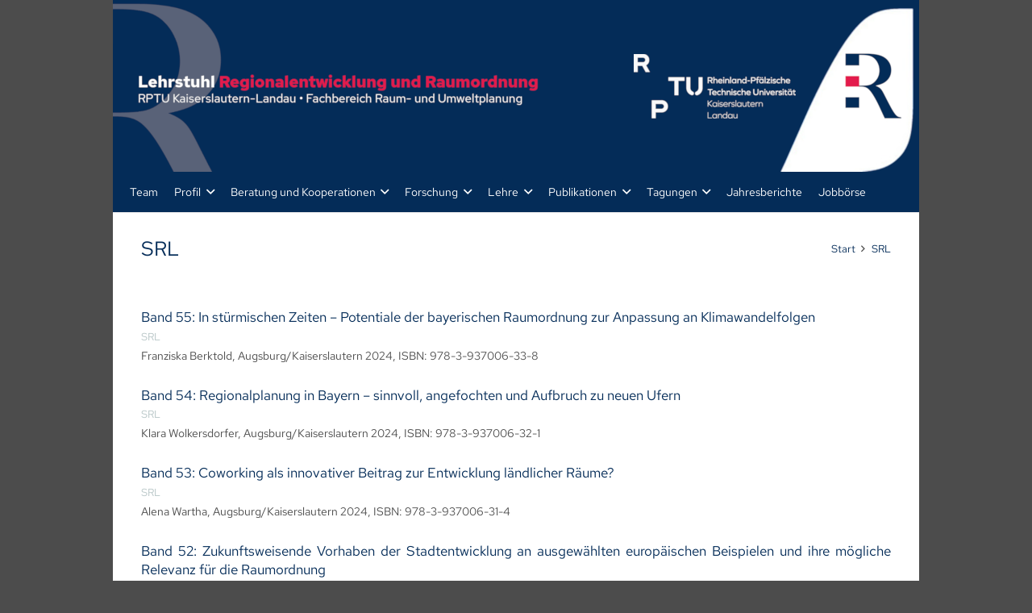

--- FILE ---
content_type: text/html; charset=UTF-8
request_url: https://regionalentwicklung-raumordnung.de/kategorie/srl
body_size: 18283
content:
<!DOCTYPE HTML>
<html lang="de">
<head>
	<meta charset="UTF-8">
	<title>SRL &#8211; Lehrstuhl Regionalentwicklung und Raumordnung</title>
<meta name='robots' content='max-image-preview:large' />
<link rel="alternate" type="application/rss+xml" title="Lehrstuhl Regionalentwicklung und Raumordnung &raquo; Feed" href="https://regionalentwicklung-raumordnung.de/feed" />
<link rel="alternate" type="application/rss+xml" title="Lehrstuhl Regionalentwicklung und Raumordnung &raquo; Kommentar-Feed" href="https://regionalentwicklung-raumordnung.de/comments/feed" />
<link rel="alternate" type="application/rss+xml" title="Lehrstuhl Regionalentwicklung und Raumordnung &raquo; SRL Kategorie-Feed" href="https://regionalentwicklung-raumordnung.de/kategorie/srl/feed" />
<link rel="canonical" href="https://regionalentwicklung-raumordnung.de/kategorie/srl" />
<meta name="viewport" content="width=device-width, initial-scale=1">
<meta name="SKYPE_TOOLBAR" content="SKYPE_TOOLBAR_PARSER_COMPATIBLE">
<meta name="theme-color" content="#f5f5f5">
<meta property="og:title" content="SRL &#8211; Lehrstuhl Regionalentwicklung und Raumordnung">
<meta name="description" property="og:description" content="Franziska Berktold,  Augsburg/Kaiserslautern 2024, ISBN: 978-3-937006-33-8">
<meta property="og:url" content="https://regionalentwicklung-raumordnung.de/kategorie/srl">
<meta property="og:locale" content="de_DE">
<meta property="og:site_name" content="Lehrstuhl Regionalentwicklung und Raumordnung">
<meta property="og:type" content="website">
<link rel="preload" href="https://regionalentwicklung-raumordnung.de/wp-content/uploads/2023/01/RedHatText-Regular.woff2" as="font" type="font/woff2" crossorigin><link rel="preload" href="https://regionalentwicklung-raumordnung.de/wp-content/uploads/2023/01/RedHatText-Regular.woff" as="font" type="font/woff" crossorigin><link rel="preload" href="https://regionalentwicklung-raumordnung.de/wp-content/uploads/2023/01/RedHatText-Italic.woff" as="font" type="font/woff" crossorigin><link rel="preload" href="https://regionalentwicklung-raumordnung.de/wp-content/uploads/2023/01/RedHatText-Italic.woff2" as="font" type="font/woff2" crossorigin><link rel="preload" href="https://regionalentwicklung-raumordnung.de/wp-content/uploads/2023/01/RedHatText-Light.woff" as="font" type="font/woff" crossorigin><link rel="preload" href="https://regionalentwicklung-raumordnung.de/wp-content/uploads/2023/01/RedHatText-Light.woff2" as="font" type="font/woff2" crossorigin><link rel="preload" href="https://regionalentwicklung-raumordnung.de/wp-content/uploads/2023/01/RedHatText-LightItalic.woff2" as="font" type="font/woff2" crossorigin><link rel="preload" href="https://regionalentwicklung-raumordnung.de/wp-content/uploads/2023/01/RedHatText-LightItalic.woff" as="font" type="font/woff" crossorigin><link rel="preload" href="https://regionalentwicklung-raumordnung.de/wp-content/uploads/2023/01/RedHatText-Medium.woff2" as="font" type="font/woff2" crossorigin><link rel="preload" href="https://regionalentwicklung-raumordnung.de/wp-content/uploads/2023/01/RedHatText-Medium.woff" as="font" type="font/woff" crossorigin><link rel="preload" href="https://regionalentwicklung-raumordnung.de/wp-content/uploads/2023/01/RedHatText-MediumItalic.woff2" as="font" type="font/woff2" crossorigin><link rel="preload" href="https://regionalentwicklung-raumordnung.de/wp-content/uploads/2023/01/RedHatText-MediumItalic.woff" as="font" type="font/woff" crossorigin><link rel="preload" href="https://regionalentwicklung-raumordnung.de/wp-content/uploads/2023/01/RedHatText-SemiBold.woff2" as="font" type="font/woff2" crossorigin><link rel="preload" href="https://regionalentwicklung-raumordnung.de/wp-content/uploads/2023/01/RedHatText-SemiBold.woff" as="font" type="font/woff" crossorigin><link rel="preload" href="https://regionalentwicklung-raumordnung.de/wp-content/uploads/2023/01/RedHatText-SemiBoldItalic.woff2" as="font" type="font/woff2" crossorigin><link rel="preload" href="https://regionalentwicklung-raumordnung.de/wp-content/uploads/2023/01/RedHatText-SemiBoldItalic.woff" as="font" type="font/woff" crossorigin><link rel="preload" href="https://regionalentwicklung-raumordnung.de/wp-content/uploads/2023/01/RedHatText-Bold.woff" as="font" type="font/woff" crossorigin><link rel="preload" href="https://regionalentwicklung-raumordnung.de/wp-content/uploads/2023/01/RedHatText-Bold.woff2" as="font" type="font/woff2" crossorigin><link rel="preload" href="https://regionalentwicklung-raumordnung.de/wp-content/uploads/2023/01/RedHatText-BoldItalic.woff" as="font" type="font/woff" crossorigin><link rel="preload" href="https://regionalentwicklung-raumordnung.de/wp-content/uploads/2023/01/RedHatText-BoldItalic.woff2" as="font" type="font/woff2" crossorigin><script>
window._wpemojiSettings = {"baseUrl":"https:\/\/s.w.org\/images\/core\/emoji\/15.0.3\/72x72\/","ext":".png","svgUrl":"https:\/\/s.w.org\/images\/core\/emoji\/15.0.3\/svg\/","svgExt":".svg","source":{"concatemoji":"https:\/\/regionalentwicklung-raumordnung.de\/wp-includes\/js\/wp-emoji-release.min.js?ver=6.6.4"}};
/*! This file is auto-generated */
!function(i,n){var o,s,e;function c(e){try{var t={supportTests:e,timestamp:(new Date).valueOf()};sessionStorage.setItem(o,JSON.stringify(t))}catch(e){}}function p(e,t,n){e.clearRect(0,0,e.canvas.width,e.canvas.height),e.fillText(t,0,0);var t=new Uint32Array(e.getImageData(0,0,e.canvas.width,e.canvas.height).data),r=(e.clearRect(0,0,e.canvas.width,e.canvas.height),e.fillText(n,0,0),new Uint32Array(e.getImageData(0,0,e.canvas.width,e.canvas.height).data));return t.every(function(e,t){return e===r[t]})}function u(e,t,n){switch(t){case"flag":return n(e,"\ud83c\udff3\ufe0f\u200d\u26a7\ufe0f","\ud83c\udff3\ufe0f\u200b\u26a7\ufe0f")?!1:!n(e,"\ud83c\uddfa\ud83c\uddf3","\ud83c\uddfa\u200b\ud83c\uddf3")&&!n(e,"\ud83c\udff4\udb40\udc67\udb40\udc62\udb40\udc65\udb40\udc6e\udb40\udc67\udb40\udc7f","\ud83c\udff4\u200b\udb40\udc67\u200b\udb40\udc62\u200b\udb40\udc65\u200b\udb40\udc6e\u200b\udb40\udc67\u200b\udb40\udc7f");case"emoji":return!n(e,"\ud83d\udc26\u200d\u2b1b","\ud83d\udc26\u200b\u2b1b")}return!1}function f(e,t,n){var r="undefined"!=typeof WorkerGlobalScope&&self instanceof WorkerGlobalScope?new OffscreenCanvas(300,150):i.createElement("canvas"),a=r.getContext("2d",{willReadFrequently:!0}),o=(a.textBaseline="top",a.font="600 32px Arial",{});return e.forEach(function(e){o[e]=t(a,e,n)}),o}function t(e){var t=i.createElement("script");t.src=e,t.defer=!0,i.head.appendChild(t)}"undefined"!=typeof Promise&&(o="wpEmojiSettingsSupports",s=["flag","emoji"],n.supports={everything:!0,everythingExceptFlag:!0},e=new Promise(function(e){i.addEventListener("DOMContentLoaded",e,{once:!0})}),new Promise(function(t){var n=function(){try{var e=JSON.parse(sessionStorage.getItem(o));if("object"==typeof e&&"number"==typeof e.timestamp&&(new Date).valueOf()<e.timestamp+604800&&"object"==typeof e.supportTests)return e.supportTests}catch(e){}return null}();if(!n){if("undefined"!=typeof Worker&&"undefined"!=typeof OffscreenCanvas&&"undefined"!=typeof URL&&URL.createObjectURL&&"undefined"!=typeof Blob)try{var e="postMessage("+f.toString()+"("+[JSON.stringify(s),u.toString(),p.toString()].join(",")+"));",r=new Blob([e],{type:"text/javascript"}),a=new Worker(URL.createObjectURL(r),{name:"wpTestEmojiSupports"});return void(a.onmessage=function(e){c(n=e.data),a.terminate(),t(n)})}catch(e){}c(n=f(s,u,p))}t(n)}).then(function(e){for(var t in e)n.supports[t]=e[t],n.supports.everything=n.supports.everything&&n.supports[t],"flag"!==t&&(n.supports.everythingExceptFlag=n.supports.everythingExceptFlag&&n.supports[t]);n.supports.everythingExceptFlag=n.supports.everythingExceptFlag&&!n.supports.flag,n.DOMReady=!1,n.readyCallback=function(){n.DOMReady=!0}}).then(function(){return e}).then(function(){var e;n.supports.everything||(n.readyCallback(),(e=n.source||{}).concatemoji?t(e.concatemoji):e.wpemoji&&e.twemoji&&(t(e.twemoji),t(e.wpemoji)))}))}((window,document),window._wpemojiSettings);
</script>
<style id='wp-emoji-styles-inline-css'>

	img.wp-smiley, img.emoji {
		display: inline !important;
		border: none !important;
		box-shadow: none !important;
		height: 1em !important;
		width: 1em !important;
		margin: 0 0.07em !important;
		vertical-align: -0.1em !important;
		background: none !important;
		padding: 0 !important;
	}
</style>
<link rel='stylesheet' id='wp-block-library-css' href='https://regionalentwicklung-raumordnung.de/wp-includes/css/dist/block-library/style.min.css?ver=6.6.4' media='all' />
<style id='classic-theme-styles-inline-css'>
/*! This file is auto-generated */
.wp-block-button__link{color:#fff;background-color:#32373c;border-radius:9999px;box-shadow:none;text-decoration:none;padding:calc(.667em + 2px) calc(1.333em + 2px);font-size:1.125em}.wp-block-file__button{background:#32373c;color:#fff;text-decoration:none}
</style>
<style id='global-styles-inline-css'>
:root{--wp--preset--aspect-ratio--square: 1;--wp--preset--aspect-ratio--4-3: 4/3;--wp--preset--aspect-ratio--3-4: 3/4;--wp--preset--aspect-ratio--3-2: 3/2;--wp--preset--aspect-ratio--2-3: 2/3;--wp--preset--aspect-ratio--16-9: 16/9;--wp--preset--aspect-ratio--9-16: 9/16;--wp--preset--color--black: #000000;--wp--preset--color--cyan-bluish-gray: #abb8c3;--wp--preset--color--white: #ffffff;--wp--preset--color--pale-pink: #f78da7;--wp--preset--color--vivid-red: #cf2e2e;--wp--preset--color--luminous-vivid-orange: #ff6900;--wp--preset--color--luminous-vivid-amber: #fcb900;--wp--preset--color--light-green-cyan: #7bdcb5;--wp--preset--color--vivid-green-cyan: #00d084;--wp--preset--color--pale-cyan-blue: #8ed1fc;--wp--preset--color--vivid-cyan-blue: #0693e3;--wp--preset--color--vivid-purple: #9b51e0;--wp--preset--gradient--vivid-cyan-blue-to-vivid-purple: linear-gradient(135deg,rgba(6,147,227,1) 0%,rgb(155,81,224) 100%);--wp--preset--gradient--light-green-cyan-to-vivid-green-cyan: linear-gradient(135deg,rgb(122,220,180) 0%,rgb(0,208,130) 100%);--wp--preset--gradient--luminous-vivid-amber-to-luminous-vivid-orange: linear-gradient(135deg,rgba(252,185,0,1) 0%,rgba(255,105,0,1) 100%);--wp--preset--gradient--luminous-vivid-orange-to-vivid-red: linear-gradient(135deg,rgba(255,105,0,1) 0%,rgb(207,46,46) 100%);--wp--preset--gradient--very-light-gray-to-cyan-bluish-gray: linear-gradient(135deg,rgb(238,238,238) 0%,rgb(169,184,195) 100%);--wp--preset--gradient--cool-to-warm-spectrum: linear-gradient(135deg,rgb(74,234,220) 0%,rgb(151,120,209) 20%,rgb(207,42,186) 40%,rgb(238,44,130) 60%,rgb(251,105,98) 80%,rgb(254,248,76) 100%);--wp--preset--gradient--blush-light-purple: linear-gradient(135deg,rgb(255,206,236) 0%,rgb(152,150,240) 100%);--wp--preset--gradient--blush-bordeaux: linear-gradient(135deg,rgb(254,205,165) 0%,rgb(254,45,45) 50%,rgb(107,0,62) 100%);--wp--preset--gradient--luminous-dusk: linear-gradient(135deg,rgb(255,203,112) 0%,rgb(199,81,192) 50%,rgb(65,88,208) 100%);--wp--preset--gradient--pale-ocean: linear-gradient(135deg,rgb(255,245,203) 0%,rgb(182,227,212) 50%,rgb(51,167,181) 100%);--wp--preset--gradient--electric-grass: linear-gradient(135deg,rgb(202,248,128) 0%,rgb(113,206,126) 100%);--wp--preset--gradient--midnight: linear-gradient(135deg,rgb(2,3,129) 0%,rgb(40,116,252) 100%);--wp--preset--font-size--small: 13px;--wp--preset--font-size--medium: 20px;--wp--preset--font-size--large: 36px;--wp--preset--font-size--x-large: 42px;--wp--preset--spacing--20: 0.44rem;--wp--preset--spacing--30: 0.67rem;--wp--preset--spacing--40: 1rem;--wp--preset--spacing--50: 1.5rem;--wp--preset--spacing--60: 2.25rem;--wp--preset--spacing--70: 3.38rem;--wp--preset--spacing--80: 5.06rem;--wp--preset--shadow--natural: 6px 6px 9px rgba(0, 0, 0, 0.2);--wp--preset--shadow--deep: 12px 12px 50px rgba(0, 0, 0, 0.4);--wp--preset--shadow--sharp: 6px 6px 0px rgba(0, 0, 0, 0.2);--wp--preset--shadow--outlined: 6px 6px 0px -3px rgba(255, 255, 255, 1), 6px 6px rgba(0, 0, 0, 1);--wp--preset--shadow--crisp: 6px 6px 0px rgba(0, 0, 0, 1);}:where(.is-layout-flex){gap: 0.5em;}:where(.is-layout-grid){gap: 0.5em;}body .is-layout-flex{display: flex;}.is-layout-flex{flex-wrap: wrap;align-items: center;}.is-layout-flex > :is(*, div){margin: 0;}body .is-layout-grid{display: grid;}.is-layout-grid > :is(*, div){margin: 0;}:where(.wp-block-columns.is-layout-flex){gap: 2em;}:where(.wp-block-columns.is-layout-grid){gap: 2em;}:where(.wp-block-post-template.is-layout-flex){gap: 1.25em;}:where(.wp-block-post-template.is-layout-grid){gap: 1.25em;}.has-black-color{color: var(--wp--preset--color--black) !important;}.has-cyan-bluish-gray-color{color: var(--wp--preset--color--cyan-bluish-gray) !important;}.has-white-color{color: var(--wp--preset--color--white) !important;}.has-pale-pink-color{color: var(--wp--preset--color--pale-pink) !important;}.has-vivid-red-color{color: var(--wp--preset--color--vivid-red) !important;}.has-luminous-vivid-orange-color{color: var(--wp--preset--color--luminous-vivid-orange) !important;}.has-luminous-vivid-amber-color{color: var(--wp--preset--color--luminous-vivid-amber) !important;}.has-light-green-cyan-color{color: var(--wp--preset--color--light-green-cyan) !important;}.has-vivid-green-cyan-color{color: var(--wp--preset--color--vivid-green-cyan) !important;}.has-pale-cyan-blue-color{color: var(--wp--preset--color--pale-cyan-blue) !important;}.has-vivid-cyan-blue-color{color: var(--wp--preset--color--vivid-cyan-blue) !important;}.has-vivid-purple-color{color: var(--wp--preset--color--vivid-purple) !important;}.has-black-background-color{background-color: var(--wp--preset--color--black) !important;}.has-cyan-bluish-gray-background-color{background-color: var(--wp--preset--color--cyan-bluish-gray) !important;}.has-white-background-color{background-color: var(--wp--preset--color--white) !important;}.has-pale-pink-background-color{background-color: var(--wp--preset--color--pale-pink) !important;}.has-vivid-red-background-color{background-color: var(--wp--preset--color--vivid-red) !important;}.has-luminous-vivid-orange-background-color{background-color: var(--wp--preset--color--luminous-vivid-orange) !important;}.has-luminous-vivid-amber-background-color{background-color: var(--wp--preset--color--luminous-vivid-amber) !important;}.has-light-green-cyan-background-color{background-color: var(--wp--preset--color--light-green-cyan) !important;}.has-vivid-green-cyan-background-color{background-color: var(--wp--preset--color--vivid-green-cyan) !important;}.has-pale-cyan-blue-background-color{background-color: var(--wp--preset--color--pale-cyan-blue) !important;}.has-vivid-cyan-blue-background-color{background-color: var(--wp--preset--color--vivid-cyan-blue) !important;}.has-vivid-purple-background-color{background-color: var(--wp--preset--color--vivid-purple) !important;}.has-black-border-color{border-color: var(--wp--preset--color--black) !important;}.has-cyan-bluish-gray-border-color{border-color: var(--wp--preset--color--cyan-bluish-gray) !important;}.has-white-border-color{border-color: var(--wp--preset--color--white) !important;}.has-pale-pink-border-color{border-color: var(--wp--preset--color--pale-pink) !important;}.has-vivid-red-border-color{border-color: var(--wp--preset--color--vivid-red) !important;}.has-luminous-vivid-orange-border-color{border-color: var(--wp--preset--color--luminous-vivid-orange) !important;}.has-luminous-vivid-amber-border-color{border-color: var(--wp--preset--color--luminous-vivid-amber) !important;}.has-light-green-cyan-border-color{border-color: var(--wp--preset--color--light-green-cyan) !important;}.has-vivid-green-cyan-border-color{border-color: var(--wp--preset--color--vivid-green-cyan) !important;}.has-pale-cyan-blue-border-color{border-color: var(--wp--preset--color--pale-cyan-blue) !important;}.has-vivid-cyan-blue-border-color{border-color: var(--wp--preset--color--vivid-cyan-blue) !important;}.has-vivid-purple-border-color{border-color: var(--wp--preset--color--vivid-purple) !important;}.has-vivid-cyan-blue-to-vivid-purple-gradient-background{background: var(--wp--preset--gradient--vivid-cyan-blue-to-vivid-purple) !important;}.has-light-green-cyan-to-vivid-green-cyan-gradient-background{background: var(--wp--preset--gradient--light-green-cyan-to-vivid-green-cyan) !important;}.has-luminous-vivid-amber-to-luminous-vivid-orange-gradient-background{background: var(--wp--preset--gradient--luminous-vivid-amber-to-luminous-vivid-orange) !important;}.has-luminous-vivid-orange-to-vivid-red-gradient-background{background: var(--wp--preset--gradient--luminous-vivid-orange-to-vivid-red) !important;}.has-very-light-gray-to-cyan-bluish-gray-gradient-background{background: var(--wp--preset--gradient--very-light-gray-to-cyan-bluish-gray) !important;}.has-cool-to-warm-spectrum-gradient-background{background: var(--wp--preset--gradient--cool-to-warm-spectrum) !important;}.has-blush-light-purple-gradient-background{background: var(--wp--preset--gradient--blush-light-purple) !important;}.has-blush-bordeaux-gradient-background{background: var(--wp--preset--gradient--blush-bordeaux) !important;}.has-luminous-dusk-gradient-background{background: var(--wp--preset--gradient--luminous-dusk) !important;}.has-pale-ocean-gradient-background{background: var(--wp--preset--gradient--pale-ocean) !important;}.has-electric-grass-gradient-background{background: var(--wp--preset--gradient--electric-grass) !important;}.has-midnight-gradient-background{background: var(--wp--preset--gradient--midnight) !important;}.has-small-font-size{font-size: var(--wp--preset--font-size--small) !important;}.has-medium-font-size{font-size: var(--wp--preset--font-size--medium) !important;}.has-large-font-size{font-size: var(--wp--preset--font-size--large) !important;}.has-x-large-font-size{font-size: var(--wp--preset--font-size--x-large) !important;}
:where(.wp-block-post-template.is-layout-flex){gap: 1.25em;}:where(.wp-block-post-template.is-layout-grid){gap: 1.25em;}
:where(.wp-block-columns.is-layout-flex){gap: 2em;}:where(.wp-block-columns.is-layout-grid){gap: 2em;}
:root :where(.wp-block-pullquote){font-size: 1.5em;line-height: 1.6;}
</style>
<link rel='stylesheet' id='tablepress-default-css' href='https://regionalentwicklung-raumordnung.de/wp-content/plugins/tablepress/css/build/default.css?ver=3.2.6' media='all' />
<link rel='stylesheet' id='us-style-css' href='https://regionalentwicklung-raumordnung.de/wp-content/themes/Impreza/css/style.min.css?ver=8.37' media='all' />
<link rel='stylesheet' id='bsf-Defaults-css' href='https://regionalentwicklung-raumordnung.de/wp-content/uploads/smile_fonts/Defaults/Defaults.css?ver=3.21.1' media='all' />
<script></script><link rel="https://api.w.org/" href="https://regionalentwicklung-raumordnung.de/wp-json/" /><link rel="alternate" title="JSON" type="application/json" href="https://regionalentwicklung-raumordnung.de/wp-json/wp/v2/categories/21" /><link rel="EditURI" type="application/rsd+xml" title="RSD" href="https://regionalentwicklung-raumordnung.de/xmlrpc.php?rsd" />
<meta name="generator" content="WordPress 6.6.4" />
<!-- Analytics by WP Statistics - https://wp-statistics.com -->
		<script id="us_add_no_touch">
			if ( ! /Android|webOS|iPhone|iPad|iPod|BlackBerry|IEMobile|Opera Mini/i.test( navigator.userAgent ) ) {
				document.documentElement.classList.add( "no-touch" );
			}
		</script>
				<script id="us_color_scheme_switch_class">
			if ( document.cookie.includes( "us_color_scheme_switch_is_on=true" ) ) {
				document.documentElement.classList.add( "us-color-scheme-on" );
			}
		</script>
		<meta name="generator" content="Powered by WPBakery Page Builder - drag and drop page builder for WordPress."/>
<link rel="icon" href="https://regionalentwicklung-raumordnung.de/wp-content/uploads/2023/01/205-rptu-Logo-01-rgb_r-150x150.jpg" sizes="32x32" />
<link rel="icon" href="https://regionalentwicklung-raumordnung.de/wp-content/uploads/2023/01/205-rptu-Logo-01-rgb_r-350x350.jpg" sizes="192x192" />
<link rel="apple-touch-icon" href="https://regionalentwicklung-raumordnung.de/wp-content/uploads/2023/01/205-rptu-Logo-01-rgb_r-350x350.jpg" />
<meta name="msapplication-TileImage" content="https://regionalentwicklung-raumordnung.de/wp-content/uploads/2023/01/205-rptu-Logo-01-rgb_r-350x350.jpg" />
<noscript><style> .wpb_animate_when_almost_visible { opacity: 1; }</style></noscript>		<style id="us-icon-fonts">@font-face{font-display:block;font-style:normal;font-family:"fontawesome";font-weight:900;src:url("https://regionalentwicklung-raumordnung.de/wp-content/themes/Impreza/fonts/fa-solid-900.woff2?ver=8.37") format("woff2")}.fas{font-family:"fontawesome";font-weight:900}@font-face{font-display:block;font-style:normal;font-family:"fontawesome";font-weight:400;src:url("https://regionalentwicklung-raumordnung.de/wp-content/themes/Impreza/fonts/fa-regular-400.woff2?ver=8.37") format("woff2")}.far{font-family:"fontawesome";font-weight:400}@font-face{font-display:block;font-style:normal;font-family:"fontawesome";font-weight:300;src:url("https://regionalentwicklung-raumordnung.de/wp-content/themes/Impreza/fonts/fa-light-300.woff2?ver=8.37") format("woff2")}.fal{font-family:"fontawesome";font-weight:300}@font-face{font-display:block;font-style:normal;font-family:"Font Awesome 5 Duotone";font-weight:900;src:url("https://regionalentwicklung-raumordnung.de/wp-content/themes/Impreza/fonts/fa-duotone-900.woff2?ver=8.37") format("woff2")}.fad{font-family:"Font Awesome 5 Duotone";font-weight:900}.fad{position:relative}.fad:before{position:absolute}.fad:after{opacity:0.4}@font-face{font-display:block;font-style:normal;font-family:"Font Awesome 5 Brands";font-weight:400;src:url("https://regionalentwicklung-raumordnung.de/wp-content/themes/Impreza/fonts/fa-brands-400.woff2?ver=8.37") format("woff2")}.fab{font-family:"Font Awesome 5 Brands";font-weight:400}@font-face{font-display:block;font-style:normal;font-family:"Material Icons";font-weight:400;src:url("https://regionalentwicklung-raumordnung.de/wp-content/themes/Impreza/fonts/material-icons.woff2?ver=8.37") format("woff2")}.material-icons{font-family:"Material Icons";font-weight:400}</style>
				<style id="us-theme-options-css">:root{--color-header-middle-bg:#042c58;--color-header-middle-bg-grad:#042c58;--color-header-middle-text:#ffffff;--color-header-middle-text-hover:#6ab2e7;--color-header-transparent-bg:transparent;--color-header-transparent-bg-grad:transparent;--color-header-transparent-text:#ffffff;--color-header-transparent-text-hover:#6ab2e7;--color-chrome-toolbar:#f5f5f5;--color-header-top-bg:#042c58;--color-header-top-bg-grad:#042c58;--color-header-top-text:#ffffff;--color-header-top-text-hover:#6ab2e7;--color-header-top-transparent-bg:rgba(0,0,0,0.2);--color-header-top-transparent-bg-grad:rgba(0,0,0,0.2);--color-header-top-transparent-text:rgba(255,255,255,0.66);--color-header-top-transparent-text-hover:#fff;--color-content-bg:#ffffff;--color-content-bg-grad:#ffffff;--color-content-bg-alt:#eeeeee;--color-content-bg-alt-grad:#eeeeee;--color-content-border:#eeeeee;--color-content-heading:#042c58;--color-content-heading-grad:#042c58;--color-content-text:#4c4c4c;--color-content-link:#042c58;--color-content-link-hover:#e31b4c;--color-content-primary:#042c58;--color-content-primary-grad:#042c58;--color-content-secondary:#4c4c4c;--color-content-secondary-grad:#4c4c4c;--color-content-faded:#b8c6c7;--color-content-overlay:rgba(0,0,0,0.75);--color-content-overlay-grad:rgba(0,0,0,0.75);--color-alt-content-bg:#ffffff;--color-alt-content-bg-grad:#ffffff;--color-alt-content-bg-alt:#eeeeee;--color-alt-content-bg-alt-grad:#eeeeee;--color-alt-content-border:#eeeeee;--color-alt-content-heading:#042c58;--color-alt-content-heading-grad:#042c58;--color-alt-content-text:#4c4c4c;--color-alt-content-link:#042c58;--color-alt-content-link-hover:#e31b4c;--color-alt-content-primary:#042c58;--color-alt-content-primary-grad:#042c58;--color-alt-content-secondary:#3b3d40;--color-alt-content-secondary-grad:#3b3d40;--color-alt-content-faded:#b8c6c7;--color-alt-content-overlay:#e95095;--color-alt-content-overlay-grad:linear-gradient(135deg,#e95095,rgba(233,80,149,0.75));--color-footer-bg:#042c58;--color-footer-bg-grad:#042c58;--color-footer-bg-alt:#27282a;--color-footer-bg-alt-grad:#27282a;--color-footer-border:#4c4c4c;--color-footer-text:#ffffff;--color-footer-link:#e31b4c;--color-footer-link-hover:#ffffff;--color-subfooter-bg:#042c58;--color-subfooter-bg-grad:#042c58;--color-subfooter-bg-alt:#323336;--color-subfooter-bg-alt-grad:#323336;--color-subfooter-border:#4c4c4c;--color-subfooter-text:#ffffff;--color-subfooter-link:#e31b4c;--color-subfooter-link-hover:#ffffff;--color-content-primary-faded:rgba(4,44,88,0.15);--box-shadow:0 5px 15px rgba(0,0,0,.15);--box-shadow-up:0 -5px 15px rgba(0,0,0,.15);--site-canvas-width:1000px;--site-content-width:1000px;--site-sidebar-width:25%;--text-block-margin-bottom:1.5rem;--focus-outline-width:2px}.has-content-primary-color{color:var(--color-content-primary)}.has-content-primary-background-color{background:var(--color-content-primary-grad)}.has-content-secondary-color{color:var(--color-content-secondary)}.has-content-secondary-background-color{background:var(--color-content-secondary-grad)}.has-content-heading-color{color:var(--color-content-heading)}.has-content-heading-background-color{background:var(--color-content-heading-grad)}.has-content-text-color{color:var(--color-content-text)}.has-content-text-background-color{background:var(--color-content-text-grad)}.has-content-faded-color{color:var(--color-content-faded)}.has-content-faded-background-color{background:var(--color-content-faded-grad)}.has-content-border-color{color:var(--color-content-border)}.has-content-border-background-color{background:var(--color-content-border-grad)}.has-content-bg-alt-color{color:var(--color-content-bg-alt)}.has-content-bg-alt-background-color{background:var(--color-content-bg-alt-grad)}.has-content-bg-color{color:var(--color-content-bg)}.has-content-bg-background-color{background:var(--color-content-bg-grad)}.not_underline_links a{text-decoration:none!important}a{text-decoration:none;text-underline-offset:0.2em}.no-touch a:hover{text-decoration:underline;text-decoration-thickness:1px;text-decoration-style:solid;text-decoration-skip-ink:auto;text-underline-offset:0.2em}@font-face{font-display:swap;font-style:normal;font-family:"RedHatText-RPTU";font-weight:400;src:url(/wp-content/uploads/2023/01/RedHatText-Regular.woff2) format("woff2"),url(/wp-content/uploads/2023/01/RedHatText-Regular.woff) format("woff")}@font-face{font-display:swap;font-style:italic;font-family:"RedHatText-RPTU";font-weight:400;src:url(/wp-content/uploads/2023/01/RedHatText-Italic.woff) format("woff"),url(/wp-content/uploads/2023/01/RedHatText-Italic.woff2) format("woff2")}@font-face{font-display:swap;font-style:normal;font-family:"RedHatText-RPTU";font-weight:300;src:url(/wp-content/uploads/2023/01/RedHatText-Light.woff) format("woff"),url(/wp-content/uploads/2023/01/RedHatText-Light.woff2) format("woff2")}@font-face{font-display:swap;font-style:italic;font-family:"RedHatText-RPTU";font-weight:300;src:url(/wp-content/uploads/2023/01/RedHatText-LightItalic.woff2) format("woff2"),url(/wp-content/uploads/2023/01/RedHatText-LightItalic.woff) format("woff")}@font-face{font-display:swap;font-style:normal;font-family:"RedHatText-RPTU";font-weight:500;src:url(/wp-content/uploads/2023/01/RedHatText-Medium.woff2) format("woff2"),url(/wp-content/uploads/2023/01/RedHatText-Medium.woff) format("woff")}@font-face{font-display:swap;font-style:italic;font-family:"RedHatText-RPTU";font-weight:500;src:url(/wp-content/uploads/2023/01/RedHatText-MediumItalic.woff2) format("woff2"),url(/wp-content/uploads/2023/01/RedHatText-MediumItalic.woff) format("woff")}@font-face{font-display:swap;font-style:normal;font-family:"RedHatText-RPTU";font-weight:600;src:url(/wp-content/uploads/2023/01/RedHatText-SemiBold.woff2) format("woff2"),url(/wp-content/uploads/2023/01/RedHatText-SemiBold.woff) format("woff")}@font-face{font-display:swap;font-style:italic;font-family:"RedHatText-RPTU";font-weight:600;src:url(/wp-content/uploads/2023/01/RedHatText-SemiBoldItalic.woff2) format("woff2"),url(/wp-content/uploads/2023/01/RedHatText-SemiBoldItalic.woff) format("woff")}@font-face{font-display:swap;font-style:normal;font-family:"RedHatText-RPTU";font-weight:700;src:url(/wp-content/uploads/2023/01/RedHatText-Bold.woff) format("woff"),url(/wp-content/uploads/2023/01/RedHatText-Bold.woff2) format("woff2")}@font-face{font-display:swap;font-style:italic;font-family:"RedHatText-RPTU";font-weight:700;src:url(/wp-content/uploads/2023/01/RedHatText-BoldItalic.woff) format("woff"),url(/wp-content/uploads/2023/01/RedHatText-BoldItalic.woff2) format("woff2")}:root{--font-family:RedHatText-RPTU;--font-size:14px;--line-height:20px;--font-weight:400;--bold-font-weight:700;--h1-font-family:RedHatText-RPTU;--h1-font-size:30px;--h1-line-height:1.4;--h1-font-weight:400;--h1-bold-font-weight:700;--h1-text-transform:none;--h1-font-style:normal;--h1-letter-spacing:0em;--h1-margin-bottom:1.5rem;--h2-font-family:var(--h1-font-family);--h2-font-size:26px;--h2-line-height:1.4;--h2-font-weight:var(--h1-font-weight);--h2-bold-font-weight:var(--h1-bold-font-weight);--h2-text-transform:var(--h1-text-transform);--h2-font-style:var(--h1-font-style);--h2-letter-spacing:0em;--h2-margin-bottom:1.5rem;--h3-font-family:var(--h1-font-family);--h3-font-size:24px;--h3-line-height:1.4;--h3-font-weight:var(--h1-font-weight);--h3-bold-font-weight:var(--h1-bold-font-weight);--h3-text-transform:var(--h1-text-transform);--h3-font-style:var(--h1-font-style);--h3-letter-spacing:0em;--h3-margin-bottom:1.5rem;--h4-font-family:var(--h1-font-family);--h4-font-size:18px;--h4-line-height:1.4;--h4-font-weight:var(--h1-font-weight);--h4-bold-font-weight:var(--h1-bold-font-weight);--h4-text-transform:var(--h1-text-transform);--h4-font-style:var(--h1-font-style);--h4-letter-spacing:0em;--h4-margin-bottom:1.5rem;--h5-font-family:var(--h1-font-family);--h5-font-size:18px;--h5-line-height:1.4;--h5-font-weight:var(--h1-font-weight);--h5-bold-font-weight:var(--h1-bold-font-weight);--h5-text-transform:var(--h1-text-transform);--h5-font-style:var(--h1-font-style);--h5-letter-spacing:0em;--h5-margin-bottom:1.5rem;--h6-font-family:var(--h1-font-family);--h6-font-size:16px;--h6-line-height:1.4;--h6-font-weight:var(--h1-font-weight);--h6-bold-font-weight:var(--h1-bold-font-weight);--h6-text-transform:var(--h1-text-transform);--h6-font-style:var(--h1-font-style);--h6-letter-spacing:0em;--h6-margin-bottom:1.5rem}@media (max-width:600px){:root{--font-size:12px;--h1-font-size:26px;--h2-font-size:24px;--h3-font-size:22px;--h4-font-size:20px}}h1{font-family:var(--h1-font-family,inherit);font-weight:var(--h1-font-weight,inherit);font-size:var(--h1-font-size,inherit);font-style:var(--h1-font-style,inherit);line-height:var(--h1-line-height,1.4);letter-spacing:var(--h1-letter-spacing,inherit);text-transform:var(--h1-text-transform,inherit);margin-bottom:var(--h1-margin-bottom,1.5rem)}h1>strong{font-weight:var(--h1-bold-font-weight,bold)}h2{font-family:var(--h2-font-family,inherit);font-weight:var(--h2-font-weight,inherit);font-size:var(--h2-font-size,inherit);font-style:var(--h2-font-style,inherit);line-height:var(--h2-line-height,1.4);letter-spacing:var(--h2-letter-spacing,inherit);text-transform:var(--h2-text-transform,inherit);margin-bottom:var(--h2-margin-bottom,1.5rem)}h2>strong{font-weight:var(--h2-bold-font-weight,bold)}h3{font-family:var(--h3-font-family,inherit);font-weight:var(--h3-font-weight,inherit);font-size:var(--h3-font-size,inherit);font-style:var(--h3-font-style,inherit);line-height:var(--h3-line-height,1.4);letter-spacing:var(--h3-letter-spacing,inherit);text-transform:var(--h3-text-transform,inherit);margin-bottom:var(--h3-margin-bottom,1.5rem)}h3>strong{font-weight:var(--h3-bold-font-weight,bold)}h4{font-family:var(--h4-font-family,inherit);font-weight:var(--h4-font-weight,inherit);font-size:var(--h4-font-size,inherit);font-style:var(--h4-font-style,inherit);line-height:var(--h4-line-height,1.4);letter-spacing:var(--h4-letter-spacing,inherit);text-transform:var(--h4-text-transform,inherit);margin-bottom:var(--h4-margin-bottom,1.5rem)}h4>strong{font-weight:var(--h4-bold-font-weight,bold)}h5{font-family:var(--h5-font-family,inherit);font-weight:var(--h5-font-weight,inherit);font-size:var(--h5-font-size,inherit);font-style:var(--h5-font-style,inherit);line-height:var(--h5-line-height,1.4);letter-spacing:var(--h5-letter-spacing,inherit);text-transform:var(--h5-text-transform,inherit);margin-bottom:var(--h5-margin-bottom,1.5rem)}h5>strong{font-weight:var(--h5-bold-font-weight,bold)}h6{font-family:var(--h6-font-family,inherit);font-weight:var(--h6-font-weight,inherit);font-size:var(--h6-font-size,inherit);font-style:var(--h6-font-style,inherit);line-height:var(--h6-line-height,1.4);letter-spacing:var(--h6-letter-spacing,inherit);text-transform:var(--h6-text-transform,inherit);margin-bottom:var(--h6-margin-bottom,1.5rem)}h6>strong{font-weight:var(--h6-bold-font-weight,bold)}body{background:rgba(0,0,0,0.70)}@media (max-width:1070px){.l-main .aligncenter{max-width:calc(100vw - 5rem)}}@media (min-width:1281px){body.usb_preview .hide_on_default{opacity:0.25!important}.vc_hidden-lg,body:not(.usb_preview) .hide_on_default{display:none!important}.default_align_left{text-align:left;justify-content:flex-start}.default_align_right{text-align:right;justify-content:flex-end}.default_align_center{text-align:center;justify-content:center}.w-hwrapper.default_align_center>*{margin-left:calc( var(--hwrapper-gap,1.2rem) / 2 );margin-right:calc( var(--hwrapper-gap,1.2rem) / 2 )}.default_align_justify{justify-content:space-between}.w-hwrapper>.default_align_justify,.default_align_justify>.w-btn{width:100%}*:not(.w-hwrapper)>.w-btn-wrapper:not([class*="default_align_none"]):not(.align_none){display:block;margin-inline-end:0}}@media (min-width:1025px) and (max-width:1280px){body.usb_preview .hide_on_laptops{opacity:0.25!important}.vc_hidden-md,body:not(.usb_preview) .hide_on_laptops{display:none!important}.laptops_align_left{text-align:left;justify-content:flex-start}.laptops_align_right{text-align:right;justify-content:flex-end}.laptops_align_center{text-align:center;justify-content:center}.w-hwrapper.laptops_align_center>*{margin-left:calc( var(--hwrapper-gap,1.2rem) / 2 );margin-right:calc( var(--hwrapper-gap,1.2rem) / 2 )}.laptops_align_justify{justify-content:space-between}.w-hwrapper>.laptops_align_justify,.laptops_align_justify>.w-btn{width:100%}*:not(.w-hwrapper)>.w-btn-wrapper:not([class*="laptops_align_none"]):not(.align_none){display:block;margin-inline-end:0}.g-cols.via_grid[style*="--laptops-columns-gap"]{gap:var(--laptops-columns-gap,3rem)}}@media (min-width:601px) and (max-width:1024px){body.usb_preview .hide_on_tablets{opacity:0.25!important}.vc_hidden-sm,body:not(.usb_preview) .hide_on_tablets{display:none!important}.tablets_align_left{text-align:left;justify-content:flex-start}.tablets_align_right{text-align:right;justify-content:flex-end}.tablets_align_center{text-align:center;justify-content:center}.w-hwrapper.tablets_align_center>*{margin-left:calc( var(--hwrapper-gap,1.2rem) / 2 );margin-right:calc( var(--hwrapper-gap,1.2rem) / 2 )}.tablets_align_justify{justify-content:space-between}.w-hwrapper>.tablets_align_justify,.tablets_align_justify>.w-btn{width:100%}*:not(.w-hwrapper)>.w-btn-wrapper:not([class*="tablets_align_none"]):not(.align_none){display:block;margin-inline-end:0}.g-cols.via_grid[style*="--tablets-columns-gap"]{gap:var(--tablets-columns-gap,3rem)}}@media (max-width:600px){body.usb_preview .hide_on_mobiles{opacity:0.25!important}.vc_hidden-xs,body:not(.usb_preview) .hide_on_mobiles{display:none!important}.mobiles_align_left{text-align:left;justify-content:flex-start}.mobiles_align_right{text-align:right;justify-content:flex-end}.mobiles_align_center{text-align:center;justify-content:center}.w-hwrapper.mobiles_align_center>*{margin-left:calc( var(--hwrapper-gap,1.2rem) / 2 );margin-right:calc( var(--hwrapper-gap,1.2rem) / 2 )}.mobiles_align_justify{justify-content:space-between}.w-hwrapper>.mobiles_align_justify,.mobiles_align_justify>.w-btn{width:100%}.w-hwrapper.stack_on_mobiles{display:block}.w-hwrapper.stack_on_mobiles>:not(script){display:block;margin:0 0 var(--hwrapper-gap,1.2rem)}.w-hwrapper.stack_on_mobiles>:last-child{margin-bottom:0}*:not(.w-hwrapper)>.w-btn-wrapper:not([class*="mobiles_align_none"]):not(.align_none){display:block;margin-inline-end:0}.g-cols.via_grid[style*="--mobiles-columns-gap"]{gap:var(--mobiles-columns-gap,1.5rem)}}@media (max-width:600px){.g-cols.type_default>div[class*="vc_col-xs-"]{margin-top:1rem;margin-bottom:1rem}.g-cols>div:not([class*="vc_col-xs-"]){width:100%;margin:0 0 1.5rem}.g-cols.reversed>div:last-of-type{order:-1}.g-cols.type_boxes>div,.g-cols.reversed>div:first-child,.g-cols:not(.reversed)>div:last-child,.g-cols>div.has_bg_color{margin-bottom:0}.vc_col-xs-1{width:8.3333%}.vc_col-xs-2{width:16.6666%}.vc_col-xs-1\/5{width:20%}.vc_col-xs-3{width:25%}.vc_col-xs-4{width:33.3333%}.vc_col-xs-2\/5{width:40%}.vc_col-xs-5{width:41.6666%}.vc_col-xs-6{width:50%}.vc_col-xs-7{width:58.3333%}.vc_col-xs-3\/5{width:60%}.vc_col-xs-8{width:66.6666%}.vc_col-xs-9{width:75%}.vc_col-xs-4\/5{width:80%}.vc_col-xs-10{width:83.3333%}.vc_col-xs-11{width:91.6666%}.vc_col-xs-12{width:100%}.vc_col-xs-offset-0{margin-left:0}.vc_col-xs-offset-1{margin-left:8.3333%}.vc_col-xs-offset-2{margin-left:16.6666%}.vc_col-xs-offset-1\/5{margin-left:20%}.vc_col-xs-offset-3{margin-left:25%}.vc_col-xs-offset-4{margin-left:33.3333%}.vc_col-xs-offset-2\/5{margin-left:40%}.vc_col-xs-offset-5{margin-left:41.6666%}.vc_col-xs-offset-6{margin-left:50%}.vc_col-xs-offset-7{margin-left:58.3333%}.vc_col-xs-offset-3\/5{margin-left:60%}.vc_col-xs-offset-8{margin-left:66.6666%}.vc_col-xs-offset-9{margin-left:75%}.vc_col-xs-offset-4\/5{margin-left:80%}.vc_col-xs-offset-10{margin-left:83.3333%}.vc_col-xs-offset-11{margin-left:91.6666%}.vc_col-xs-offset-12{margin-left:100%}}@media (min-width:601px){.vc_col-sm-1{width:8.3333%}.vc_col-sm-2{width:16.6666%}.vc_col-sm-1\/5{width:20%}.vc_col-sm-3{width:25%}.vc_col-sm-4{width:33.3333%}.vc_col-sm-2\/5{width:40%}.vc_col-sm-5{width:41.6666%}.vc_col-sm-6{width:50%}.vc_col-sm-7{width:58.3333%}.vc_col-sm-3\/5{width:60%}.vc_col-sm-8{width:66.6666%}.vc_col-sm-9{width:75%}.vc_col-sm-4\/5{width:80%}.vc_col-sm-10{width:83.3333%}.vc_col-sm-11{width:91.6666%}.vc_col-sm-12{width:100%}.vc_col-sm-offset-0{margin-left:0}.vc_col-sm-offset-1{margin-left:8.3333%}.vc_col-sm-offset-2{margin-left:16.6666%}.vc_col-sm-offset-1\/5{margin-left:20%}.vc_col-sm-offset-3{margin-left:25%}.vc_col-sm-offset-4{margin-left:33.3333%}.vc_col-sm-offset-2\/5{margin-left:40%}.vc_col-sm-offset-5{margin-left:41.6666%}.vc_col-sm-offset-6{margin-left:50%}.vc_col-sm-offset-7{margin-left:58.3333%}.vc_col-sm-offset-3\/5{margin-left:60%}.vc_col-sm-offset-8{margin-left:66.6666%}.vc_col-sm-offset-9{margin-left:75%}.vc_col-sm-offset-4\/5{margin-left:80%}.vc_col-sm-offset-10{margin-left:83.3333%}.vc_col-sm-offset-11{margin-left:91.6666%}.vc_col-sm-offset-12{margin-left:100%}}@media (min-width:1025px){.vc_col-md-1{width:8.3333%}.vc_col-md-2{width:16.6666%}.vc_col-md-1\/5{width:20%}.vc_col-md-3{width:25%}.vc_col-md-4{width:33.3333%}.vc_col-md-2\/5{width:40%}.vc_col-md-5{width:41.6666%}.vc_col-md-6{width:50%}.vc_col-md-7{width:58.3333%}.vc_col-md-3\/5{width:60%}.vc_col-md-8{width:66.6666%}.vc_col-md-9{width:75%}.vc_col-md-4\/5{width:80%}.vc_col-md-10{width:83.3333%}.vc_col-md-11{width:91.6666%}.vc_col-md-12{width:100%}.vc_col-md-offset-0{margin-left:0}.vc_col-md-offset-1{margin-left:8.3333%}.vc_col-md-offset-2{margin-left:16.6666%}.vc_col-md-offset-1\/5{margin-left:20%}.vc_col-md-offset-3{margin-left:25%}.vc_col-md-offset-4{margin-left:33.3333%}.vc_col-md-offset-2\/5{margin-left:40%}.vc_col-md-offset-5{margin-left:41.6666%}.vc_col-md-offset-6{margin-left:50%}.vc_col-md-offset-7{margin-left:58.3333%}.vc_col-md-offset-3\/5{margin-left:60%}.vc_col-md-offset-8{margin-left:66.6666%}.vc_col-md-offset-9{margin-left:75%}.vc_col-md-offset-4\/5{margin-left:80%}.vc_col-md-offset-10{margin-left:83.3333%}.vc_col-md-offset-11{margin-left:91.6666%}.vc_col-md-offset-12{margin-left:100%}}@media (min-width:1281px){.vc_col-lg-1{width:8.3333%}.vc_col-lg-2{width:16.6666%}.vc_col-lg-1\/5{width:20%}.vc_col-lg-3{width:25%}.vc_col-lg-4{width:33.3333%}.vc_col-lg-2\/5{width:40%}.vc_col-lg-5{width:41.6666%}.vc_col-lg-6{width:50%}.vc_col-lg-7{width:58.3333%}.vc_col-lg-3\/5{width:60%}.vc_col-lg-8{width:66.6666%}.vc_col-lg-9{width:75%}.vc_col-lg-4\/5{width:80%}.vc_col-lg-10{width:83.3333%}.vc_col-lg-11{width:91.6666%}.vc_col-lg-12{width:100%}.vc_col-lg-offset-0{margin-left:0}.vc_col-lg-offset-1{margin-left:8.3333%}.vc_col-lg-offset-2{margin-left:16.6666%}.vc_col-lg-offset-1\/5{margin-left:20%}.vc_col-lg-offset-3{margin-left:25%}.vc_col-lg-offset-4{margin-left:33.3333%}.vc_col-lg-offset-2\/5{margin-left:40%}.vc_col-lg-offset-5{margin-left:41.6666%}.vc_col-lg-offset-6{margin-left:50%}.vc_col-lg-offset-7{margin-left:58.3333%}.vc_col-lg-offset-3\/5{margin-left:60%}.vc_col-lg-offset-8{margin-left:66.6666%}.vc_col-lg-offset-9{margin-left:75%}.vc_col-lg-offset-4\/5{margin-left:80%}.vc_col-lg-offset-10{margin-left:83.3333%}.vc_col-lg-offset-11{margin-left:91.6666%}.vc_col-lg-offset-12{margin-left:100%}}@media (min-width:601px) and (max-width:1024px){.g-cols.via_flex.type_default>div[class*="vc_col-md-"],.g-cols.via_flex.type_default>div[class*="vc_col-lg-"]{margin-top:1rem;margin-bottom:1rem}}@media (min-width:1025px) and (max-width:1280px){.g-cols.via_flex.type_default>div[class*="vc_col-lg-"]{margin-top:1rem;margin-bottom:1rem}}@media (max-width:767px){.l-canvas{overflow:hidden}.g-cols.stacking_default.reversed>div:last-of-type{order:-1}.g-cols.stacking_default.via_flex>div:not([class*="vc_col-xs"]){width:100%;margin:0 0 1.5rem}.g-cols.stacking_default.via_grid.mobiles-cols_1{grid-template-columns:100%}.g-cols.stacking_default.via_flex.type_boxes>div,.g-cols.stacking_default.via_flex.reversed>div:first-child,.g-cols.stacking_default.via_flex:not(.reversed)>div:last-child,.g-cols.stacking_default.via_flex>div.has_bg_color{margin-bottom:0}.g-cols.stacking_default.via_flex.type_default>.wpb_column.stretched{margin-left:-1rem;margin-right:-1rem}.g-cols.stacking_default.via_grid.mobiles-cols_1>.wpb_column.stretched,.g-cols.stacking_default.via_flex.type_boxes>.wpb_column.stretched{margin-left:-2.5rem;margin-right:-2.5rem;width:auto}.vc_column-inner.type_sticky>.wpb_wrapper,.vc_column_container.type_sticky>.vc_column-inner{top:0!important}}@media (min-width:768px){body:not(.rtl) .l-section.for_sidebar.at_left>div>.l-sidebar,.rtl .l-section.for_sidebar.at_right>div>.l-sidebar{order:-1}.vc_column_container.type_sticky>.vc_column-inner,.vc_column-inner.type_sticky>.wpb_wrapper{position:-webkit-sticky;position:sticky}.l-section.type_sticky{position:-webkit-sticky;position:sticky;top:0;z-index:11;transition:top 0.3s cubic-bezier(.78,.13,.15,.86) 0.1s}.header_hor .l-header.post_fixed.sticky_auto_hide{z-index:12}.admin-bar .l-section.type_sticky{top:32px}.l-section.type_sticky>.l-section-h{transition:padding-top 0.3s}.header_hor .l-header.pos_fixed:not(.down)~.l-main .l-section.type_sticky:not(:first-of-type){top:var(--header-sticky-height)}.admin-bar.header_hor .l-header.pos_fixed:not(.down)~.l-main .l-section.type_sticky:not(:first-of-type){top:calc( var(--header-sticky-height) + 32px )}.header_hor .l-header.pos_fixed.sticky:not(.down)~.l-main .l-section.type_sticky:first-of-type>.l-section-h{padding-top:var(--header-sticky-height)}.header_hor.headerinpos_bottom .l-header.pos_fixed.sticky:not(.down)~.l-main .l-section.type_sticky:first-of-type>.l-section-h{padding-bottom:var(--header-sticky-height)!important}}@media screen and (min-width:1070px){.g-cols.via_flex.type_default>.wpb_column.stretched:first-of-type{margin-inline-start:min( calc( var(--site-content-width) / 2 + 0px / 2 + 1.5rem - 50vw),-1rem )}.g-cols.via_flex.type_default>.wpb_column.stretched:last-of-type{margin-inline-end:min( calc( var(--site-content-width) / 2 + 0px / 2 + 1.5rem - 50vw),-1rem )}.l-main .alignfull, .w-separator.width_screen,.g-cols.via_grid>.wpb_column.stretched:first-of-type,.g-cols.via_flex.type_boxes>.wpb_column.stretched:first-of-type{margin-inline-start:min( calc( var(--site-content-width) / 2 + 0px / 2 - 50vw ),-2.5rem )}.l-main .alignfull, .w-separator.width_screen,.g-cols.via_grid>.wpb_column.stretched:last-of-type,.g-cols.via_flex.type_boxes>.wpb_column.stretched:last-of-type{margin-inline-end:min( calc( var(--site-content-width) / 2 + 0px / 2 - 50vw ),-2.5rem )}}@media (max-width:600px){.w-form-row.for_submit[style*=btn-size-mobiles] .w-btn{font-size:var(--btn-size-mobiles)!important}}:focus-visible,input[type=checkbox]:focus-visible + i,input[type=checkbox]:focus-visible~.w-color-switch-box,.w-nav-arrow:focus-visible::before,.woocommerce-mini-cart-item:has(:focus-visible){outline-width:var(--focus-outline-width,2px );outline-style:solid;outline-offset:2px;outline-color:#fbff00}.w-toplink,.w-header-show{background:rgba(0,0,0,0.3)}.no-touch .w-toplink.active:hover,.no-touch .w-header-show:hover{background:var(--color-content-primary-grad)}button[type=submit]:not(.w-btn),input[type=submit]:not(.w-btn),.us-nav-style_1>*,.navstyle_1>.owl-nav button,.us-btn-style_1{font-family:var(--font-family);font-size:1rem;line-height:1.2!important;font-weight:400;font-style:normal;text-transform:none;letter-spacing:0em;border-radius:0.3em;padding:0.8em 1.8em;background:#042c58;border-color:transparent;color:#ffffff!important}button[type=submit]:not(.w-btn):before,input[type=submit]:not(.w-btn),.us-nav-style_1>*:before,.navstyle_1>.owl-nav button:before,.us-btn-style_1:before{border-width:2px}.no-touch button[type=submit]:not(.w-btn):hover,.no-touch input[type=submit]:not(.w-btn):hover,.us-nav-style_1>span.current,.no-touch .us-nav-style_1>a:hover,.no-touch .navstyle_1>.owl-nav button:hover,.no-touch .us-btn-style_1:hover{background:#3b3d40;border-color:transparent;color:#ffffff!important}.us-nav-style_1>*{min-width:calc(1.2em + 2 * 0.8em)}.us-btn-style_1{overflow:hidden;position:relative;-webkit-transform:translateZ(0)}.us-btn-style_1>*{position:relative;z-index:1}.no-touch .us-btn-style_1:hover{background:#042c58}.no-touch .us-btn-style_1:after{content:"";position:absolute;top:0;left:0;right:0;border-radius:inherit;height:0;transition:height 0.3s;background:#3b3d40}.no-touch .us-btn-style_1:hover:after{height:100%}.us-nav-style_2>*,.navstyle_2>.owl-nav button,.us-btn-style_2{font-family:var(--font-family);font-size:1rem;line-height:1.2!important;font-weight:400;font-style:normal;text-transform:none;letter-spacing:0em;border-radius:0.3em;padding:0.8em 1.8em;background:#eeeeee;border-color:transparent;color:#666d70!important}.us-nav-style_2>*:before,.navstyle_2>.owl-nav button:before,.us-btn-style_2:before{border-width:2px}.us-nav-style_2>span.current,.no-touch .us-nav-style_2>a:hover,.no-touch .navstyle_2>.owl-nav button:hover,.no-touch .us-btn-style_2:hover{background:rgba(0,0,0,0.05);border-color:transparent;color:#666d70!important}.us-nav-style_2>*{min-width:calc(1.2em + 2 * 0.8em)}.us-btn-style_2{overflow:hidden;position:relative;-webkit-transform:translateZ(0)}.us-btn-style_2>*{position:relative;z-index:1}.no-touch .us-btn-style_2:hover{background:#eeeeee}.no-touch .us-btn-style_2:after{content:"";position:absolute;top:0;left:0;right:0;border-radius:inherit;height:0;transition:height 0.3s;background:rgba(0,0,0,0.05)}.no-touch .us-btn-style_2:hover:after{height:100%}.us-nav-style_3>*,.navstyle_3>.owl-nav button,.us-btn-style_3{font-family:var(--font-family);font-size:1rem;line-height:1.2!important;font-weight:400;font-style:normal;text-transform:none;letter-spacing:0em;border-radius:0.3em;padding:0.8em 1.8em;background:transparent;border-color:#eeeeee;color:#666d70!important}.us-nav-style_3>*:before,.navstyle_3>.owl-nav button:before,.us-btn-style_3:before{border-width:2px}.us-nav-style_3>span.current,.no-touch .us-nav-style_3>a:hover,.no-touch .navstyle_3>.owl-nav button:hover,.no-touch .us-btn-style_3:hover{background:#eeeeee;border-color:#eeeeee;color:#666d70!important}.us-nav-style_3>*{min-width:calc(1.2em + 2 * 0.8em)}.us-btn-style_3{overflow:hidden;position:relative;-webkit-transform:translateZ(0)}.us-btn-style_3>*{position:relative;z-index:1}.no-touch .us-btn-style_3:hover{background:transparent}.no-touch .us-btn-style_3:after{content:"";position:absolute;top:0;left:0;right:0;border-radius:inherit;height:0;transition:height 0.3s;background:#eeeeee}.no-touch .us-btn-style_3:hover:after{height:100%}:root{--inputs-font-family:inherit;--inputs-font-size:1rem;--inputs-font-weight:400;--inputs-letter-spacing:0em;--inputs-text-transform:none;--inputs-height:2.8rem;--inputs-padding:0.8rem;--inputs-checkbox-size:1.5em;--inputs-border-width:0px;--inputs-border-radius:0.3rem;--inputs-background:var(--color-content-bg-alt);--inputs-border-color:var(--color-content-border);--inputs-text-color:var(--color-content-text);--inputs-box-shadow:0px 1px 0px 0px rgba(0,0,0,0.08) inset;--inputs-focus-background:var(--color-content-bg-alt);--inputs-focus-border-color:var(--color-content-border);--inputs-focus-text-color:var(--color-content-text);--inputs-focus-box-shadow:0px 0px 0px 2px var(--color-content-primary)}.color_alternate input:not([type=submit]),.color_alternate textarea,.color_alternate select,.color_alternate .move_label .w-form-row-label{background:var(--color-alt-content-bg-alt-grad)}.color_footer-top input:not([type=submit]),.color_footer-top textarea,.color_footer-top select,.color_footer-top .w-form-row.move_label .w-form-row-label{background:var(--color-subfooter-bg-alt-grad)}.color_footer-bottom input:not([type=submit]),.color_footer-bottom textarea,.color_footer-bottom select,.color_footer-bottom .w-form-row.move_label .w-form-row-label{background:var(--color-footer-bg-alt-grad)}.color_alternate input:not([type=submit]),.color_alternate textarea,.color_alternate select{border-color:var(--color-alt-content-border)}.color_footer-top input:not([type=submit]),.color_footer-top textarea,.color_footer-top select{border-color:var(--color-subfooter-border)}.color_footer-bottom input:not([type=submit]),.color_footer-bottom textarea,.color_footer-bottom select{border-color:var(--color-footer-border)}.color_alternate input:not([type=submit]),.color_alternate textarea,.color_alternate select,.color_alternate .w-form-row-field>i,.color_alternate .w-form-row-field:after,.color_alternate .widget_search form:after,.color_footer-top input:not([type=submit]),.color_footer-top textarea,.color_footer-top select,.color_footer-top .w-form-row-field>i,.color_footer-top .w-form-row-field:after,.color_footer-top .widget_search form:after,.color_footer-bottom input:not([type=submit]),.color_footer-bottom textarea,.color_footer-bottom select,.color_footer-bottom .w-form-row-field>i,.color_footer-bottom .w-form-row-field:after,.color_footer-bottom .widget_search form:after{color:inherit}.leaflet-default-icon-path{background-image:url(https://regionalentwicklung-raumordnung.de/wp-content/themes/Impreza/common/css/vendor/images/marker-icon.png)}.header_hor .w-nav.type_desktop .menu-item-129 .w-nav-list.level_2{left:0;right:0;transform-origin:50% 0}.header_hor .w-nav.type_desktop .menu-item-129{position:static}</style>
				<style id="us-current-header-css"> .l-subheader.at_middle,.l-subheader.at_middle .w-dropdown-list,.l-subheader.at_middle .type_mobile .w-nav-list.level_1{background:var(--color-header-middle-bg);color:var(--color-header-middle-text)}.no-touch .l-subheader.at_middle a:hover,.no-touch .l-header.bg_transparent .l-subheader.at_middle .w-dropdown.opened a:hover{color:var(--color-header-middle-text-hover)}.l-header.bg_transparent:not(.sticky) .l-subheader.at_middle{background:var(--color-header-transparent-bg);color:var(--color-header-transparent-text)}.no-touch .l-header.bg_transparent:not(.sticky) .at_middle .w-cart-link:hover,.no-touch .l-header.bg_transparent:not(.sticky) .at_middle .w-text a:hover,.no-touch .l-header.bg_transparent:not(.sticky) .at_middle .w-html a:hover,.no-touch .l-header.bg_transparent:not(.sticky) .at_middle .w-nav>a:hover,.no-touch .l-header.bg_transparent:not(.sticky) .at_middle .w-menu a:hover,.no-touch .l-header.bg_transparent:not(.sticky) .at_middle .w-search>a:hover,.no-touch .l-header.bg_transparent:not(.sticky) .at_middle .w-socials.shape_none.color_text a:hover,.no-touch .l-header.bg_transparent:not(.sticky) .at_middle .w-socials.shape_none.color_link a:hover,.no-touch .l-header.bg_transparent:not(.sticky) .at_middle .w-dropdown a:hover,.no-touch .l-header.bg_transparent:not(.sticky) .at_middle .type_desktop .menu-item.level_1.opened>a,.no-touch .l-header.bg_transparent:not(.sticky) .at_middle .type_desktop .menu-item.level_1:hover>a{color:var(--color-header-transparent-text-hover)}.l-subheader.at_bottom,.l-subheader.at_bottom .w-dropdown-list,.l-subheader.at_bottom .type_mobile .w-nav-list.level_1{background:var(--color-header-middle-bg);color:#ffffff}.no-touch .l-subheader.at_bottom a:hover,.no-touch .l-header.bg_transparent .l-subheader.at_bottom .w-dropdown.opened a:hover{color:#6ab2e7}.l-header.bg_transparent:not(.sticky) .l-subheader.at_bottom{background:var(--color-header-transparent-bg);color:var(--color-header-transparent-text)}.no-touch .l-header.bg_transparent:not(.sticky) .at_bottom .w-cart-link:hover,.no-touch .l-header.bg_transparent:not(.sticky) .at_bottom .w-text a:hover,.no-touch .l-header.bg_transparent:not(.sticky) .at_bottom .w-html a:hover,.no-touch .l-header.bg_transparent:not(.sticky) .at_bottom .w-nav>a:hover,.no-touch .l-header.bg_transparent:not(.sticky) .at_bottom .w-menu a:hover,.no-touch .l-header.bg_transparent:not(.sticky) .at_bottom .w-search>a:hover,.no-touch .l-header.bg_transparent:not(.sticky) .at_bottom .w-socials.shape_none.color_text a:hover,.no-touch .l-header.bg_transparent:not(.sticky) .at_bottom .w-socials.shape_none.color_link a:hover,.no-touch .l-header.bg_transparent:not(.sticky) .at_bottom .w-dropdown a:hover,.no-touch .l-header.bg_transparent:not(.sticky) .at_bottom .type_desktop .menu-item.level_1.opened>a,.no-touch .l-header.bg_transparent:not(.sticky) .at_bottom .type_desktop .menu-item.level_1:hover>a{color:#6ab2e7}.header_ver .l-header{background:var(--color-header-middle-bg);color:var(--color-header-middle-text)}@media (min-width:902px){.hidden_for_default{display:none!important}.l-subheader.at_top{display:none}.l-subheader.at_middle{background-image:url(https://regionalentwicklung-raumordnung.de/wp-content/uploads/2023/01/Header_RUR_RPTU_1000_V2.png);background-attachment:scroll;background-position:top left;background-repeat:repeat;background-size:cover}.l-header{position:relative;z-index:111;width:100%}.l-subheader{margin:0 auto}.l-subheader.width_full{padding-left:1.5rem;padding-right:1.5rem}.l-subheader-h{display:flex;align-items:center;position:relative;margin:0 auto;max-width:var(--site-content-width,1200px);height:inherit}.w-header-show{display:none}.l-header.pos_fixed{position:fixed;left:0}.l-header.pos_fixed:not(.notransition) .l-subheader{transition-property:transform,background,box-shadow,line-height,height;transition-duration:.3s;transition-timing-function:cubic-bezier(.78,.13,.15,.86)}.headerinpos_bottom.sticky_first_section .l-header.pos_fixed{position:fixed!important}.header_hor .l-header.sticky_auto_hide{transition:transform .3s cubic-bezier(.78,.13,.15,.86) .1s}.header_hor .l-header.sticky_auto_hide.down{transform:translateY(-110%)}.l-header.bg_transparent:not(.sticky) .l-subheader{box-shadow:none!important;background:none}.l-header.bg_transparent~.l-main .l-section.width_full.height_auto:first-of-type>.l-section-h{padding-top:0!important;padding-bottom:0!important}.l-header.pos_static.bg_transparent{position:absolute;left:0}.l-subheader.width_full .l-subheader-h{max-width:none!important}.l-header.shadow_thin .l-subheader.at_middle,.l-header.shadow_thin .l-subheader.at_bottom{box-shadow:0 1px 0 rgba(0,0,0,0.08)}.l-header.shadow_wide .l-subheader.at_middle,.l-header.shadow_wide .l-subheader.at_bottom{box-shadow:0 3px 5px -1px rgba(0,0,0,0.1),0 2px 1px -1px rgba(0,0,0,0.05)}.header_hor .l-subheader-cell>.w-cart{margin-left:0;margin-right:0}:root{--header-height:263px;--header-sticky-height:100px}.l-header:before{content:'263'}.l-header.sticky:before{content:'100'}.l-subheader.at_top{line-height:213px;height:213px}.l-header.sticky .l-subheader.at_top{line-height:0px;height:0px;overflow:hidden}.l-subheader.at_middle{line-height:213px;height:213px}.l-header.sticky .l-subheader.at_middle{line-height:50px;height:50px}.l-subheader.at_bottom{line-height:50px;height:50px}.l-header.sticky .l-subheader.at_bottom{line-height:50px;height:50px}.headerinpos_above .l-header.pos_fixed{overflow:hidden;transition:transform 0.3s;transform:translate3d(0,-100%,0)}.headerinpos_above .l-header.pos_fixed.sticky{overflow:visible;transform:none}.headerinpos_above .l-header.pos_fixed~.l-section>.l-section-h,.headerinpos_above .l-header.pos_fixed~.l-main .l-section:first-of-type>.l-section-h{padding-top:0!important}.headerinpos_below .l-header.pos_fixed:not(.sticky){position:absolute;top:100%}.headerinpos_below .l-header.pos_fixed~.l-main>.l-section:first-of-type>.l-section-h{padding-top:0!important}.headerinpos_below .l-header.pos_fixed~.l-main .l-section.full_height:nth-of-type(2){min-height:100vh}.headerinpos_below .l-header.pos_fixed~.l-main>.l-section:nth-of-type(2)>.l-section-h{padding-top:var(--header-height)}.headerinpos_bottom .l-header.pos_fixed:not(.sticky){position:absolute;top:100vh}.headerinpos_bottom .l-header.pos_fixed~.l-main>.l-section:first-of-type>.l-section-h{padding-top:0!important}.headerinpos_bottom .l-header.pos_fixed~.l-main>.l-section:first-of-type>.l-section-h{padding-bottom:var(--header-height)}.headerinpos_bottom .l-header.pos_fixed.bg_transparent~.l-main .l-section.valign_center:not(.height_auto):first-of-type>.l-section-h{top:calc( var(--header-height) / 2 )}.headerinpos_bottom .l-header.pos_fixed:not(.sticky) .w-cart-dropdown,.headerinpos_bottom .l-header.pos_fixed:not(.sticky) .w-nav.type_desktop .w-nav-list.level_2{bottom:100%;transform-origin:0 100%}.headerinpos_bottom .l-header.pos_fixed:not(.sticky) .w-nav.type_mobile.m_layout_dropdown .w-nav-list.level_1{top:auto;bottom:100%;box-shadow:var(--box-shadow-up)}.headerinpos_bottom .l-header.pos_fixed:not(.sticky) .w-nav.type_desktop .w-nav-list.level_3,.headerinpos_bottom .l-header.pos_fixed:not(.sticky) .w-nav.type_desktop .w-nav-list.level_4{top:auto;bottom:0;transform-origin:0 100%}.headerinpos_bottom .l-header.pos_fixed:not(.sticky) .w-dropdown-list{top:auto;bottom:-0.4em;padding-top:0.4em;padding-bottom:2.4em}.admin-bar .l-header.pos_static.bg_solid~.l-main .l-section.full_height:first-of-type{min-height:calc( 100vh - var(--header-height) - 32px )}.admin-bar .l-header.pos_fixed:not(.sticky_auto_hide)~.l-main .l-section.full_height:not(:first-of-type){min-height:calc( 100vh - var(--header-sticky-height) - 32px )}.admin-bar.headerinpos_below .l-header.pos_fixed~.l-main .l-section.full_height:nth-of-type(2){min-height:calc(100vh - 32px)}}@media (min-width:1025px) and (max-width:901px){.hidden_for_laptops{display:none!important}.l-subheader.at_top{display:none}.l-subheader.at_middle{background-image:url(https://regionalentwicklung-raumordnung.de/wp-content/uploads/2018/04/Header_Rur_1000.jpg);background-attachment:scroll;background-position:top left;background-repeat:repeat;background-size:cover}.l-header{position:relative;z-index:111;width:100%}.l-subheader{margin:0 auto}.l-subheader.width_full{padding-left:1.5rem;padding-right:1.5rem}.l-subheader-h{display:flex;align-items:center;position:relative;margin:0 auto;max-width:var(--site-content-width,1200px);height:inherit}.w-header-show{display:none}.l-header.pos_fixed{position:fixed;left:0}.l-header.pos_fixed:not(.notransition) .l-subheader{transition-property:transform,background,box-shadow,line-height,height;transition-duration:.3s;transition-timing-function:cubic-bezier(.78,.13,.15,.86)}.headerinpos_bottom.sticky_first_section .l-header.pos_fixed{position:fixed!important}.header_hor .l-header.sticky_auto_hide{transition:transform .3s cubic-bezier(.78,.13,.15,.86) .1s}.header_hor .l-header.sticky_auto_hide.down{transform:translateY(-110%)}.l-header.bg_transparent:not(.sticky) .l-subheader{box-shadow:none!important;background:none}.l-header.bg_transparent~.l-main .l-section.width_full.height_auto:first-of-type>.l-section-h{padding-top:0!important;padding-bottom:0!important}.l-header.pos_static.bg_transparent{position:absolute;left:0}.l-subheader.width_full .l-subheader-h{max-width:none!important}.l-header.shadow_thin .l-subheader.at_middle,.l-header.shadow_thin .l-subheader.at_bottom{box-shadow:0 1px 0 rgba(0,0,0,0.08)}.l-header.shadow_wide .l-subheader.at_middle,.l-header.shadow_wide .l-subheader.at_bottom{box-shadow:0 3px 5px -1px rgba(0,0,0,0.1),0 2px 1px -1px rgba(0,0,0,0.05)}.header_hor .l-subheader-cell>.w-cart{margin-left:0;margin-right:0}:root{--header-height:263px;--header-sticky-height:100px}.l-header:before{content:'263'}.l-header.sticky:before{content:'100'}.l-subheader.at_top{line-height:213px;height:213px}.l-header.sticky .l-subheader.at_top{line-height:0px;height:0px;overflow:hidden}.l-subheader.at_middle{line-height:213px;height:213px}.l-header.sticky .l-subheader.at_middle{line-height:50px;height:50px}.l-subheader.at_bottom{line-height:50px;height:50px}.l-header.sticky .l-subheader.at_bottom{line-height:50px;height:50px}.headerinpos_above .l-header.pos_fixed{overflow:hidden;transition:transform 0.3s;transform:translate3d(0,-100%,0)}.headerinpos_above .l-header.pos_fixed.sticky{overflow:visible;transform:none}.headerinpos_above .l-header.pos_fixed~.l-section>.l-section-h,.headerinpos_above .l-header.pos_fixed~.l-main .l-section:first-of-type>.l-section-h{padding-top:0!important}.headerinpos_below .l-header.pos_fixed:not(.sticky){position:absolute;top:100%}.headerinpos_below .l-header.pos_fixed~.l-main>.l-section:first-of-type>.l-section-h{padding-top:0!important}.headerinpos_below .l-header.pos_fixed~.l-main .l-section.full_height:nth-of-type(2){min-height:100vh}.headerinpos_below .l-header.pos_fixed~.l-main>.l-section:nth-of-type(2)>.l-section-h{padding-top:var(--header-height)}.headerinpos_bottom .l-header.pos_fixed:not(.sticky){position:absolute;top:100vh}.headerinpos_bottom .l-header.pos_fixed~.l-main>.l-section:first-of-type>.l-section-h{padding-top:0!important}.headerinpos_bottom .l-header.pos_fixed~.l-main>.l-section:first-of-type>.l-section-h{padding-bottom:var(--header-height)}.headerinpos_bottom .l-header.pos_fixed.bg_transparent~.l-main .l-section.valign_center:not(.height_auto):first-of-type>.l-section-h{top:calc( var(--header-height) / 2 )}.headerinpos_bottom .l-header.pos_fixed:not(.sticky) .w-cart-dropdown,.headerinpos_bottom .l-header.pos_fixed:not(.sticky) .w-nav.type_desktop .w-nav-list.level_2{bottom:100%;transform-origin:0 100%}.headerinpos_bottom .l-header.pos_fixed:not(.sticky) .w-nav.type_mobile.m_layout_dropdown .w-nav-list.level_1{top:auto;bottom:100%;box-shadow:var(--box-shadow-up)}.headerinpos_bottom .l-header.pos_fixed:not(.sticky) .w-nav.type_desktop .w-nav-list.level_3,.headerinpos_bottom .l-header.pos_fixed:not(.sticky) .w-nav.type_desktop .w-nav-list.level_4{top:auto;bottom:0;transform-origin:0 100%}.headerinpos_bottom .l-header.pos_fixed:not(.sticky) .w-dropdown-list{top:auto;bottom:-0.4em;padding-top:0.4em;padding-bottom:2.4em}.admin-bar .l-header.pos_static.bg_solid~.l-main .l-section.full_height:first-of-type{min-height:calc( 100vh - var(--header-height) - 32px )}.admin-bar .l-header.pos_fixed:not(.sticky_auto_hide)~.l-main .l-section.full_height:not(:first-of-type){min-height:calc( 100vh - var(--header-sticky-height) - 32px )}.admin-bar.headerinpos_below .l-header.pos_fixed~.l-main .l-section.full_height:nth-of-type(2){min-height:calc(100vh - 32px)}}@media (min-width:601px) and (max-width:1024px){.hidden_for_tablets{display:none!important}.l-subheader.at_top{display:none}.l-subheader.at_bottom{display:none}.l-header{position:relative;z-index:111;width:100%}.l-subheader{margin:0 auto}.l-subheader.width_full{padding-left:1.5rem;padding-right:1.5rem}.l-subheader-h{display:flex;align-items:center;position:relative;margin:0 auto;max-width:var(--site-content-width,1200px);height:inherit}.w-header-show{display:none}.l-header.pos_fixed{position:fixed;left:0}.l-header.pos_fixed:not(.notransition) .l-subheader{transition-property:transform,background,box-shadow,line-height,height;transition-duration:.3s;transition-timing-function:cubic-bezier(.78,.13,.15,.86)}.headerinpos_bottom.sticky_first_section .l-header.pos_fixed{position:fixed!important}.header_hor .l-header.sticky_auto_hide{transition:transform .3s cubic-bezier(.78,.13,.15,.86) .1s}.header_hor .l-header.sticky_auto_hide.down{transform:translateY(-110%)}.l-header.bg_transparent:not(.sticky) .l-subheader{box-shadow:none!important;background:none}.l-header.bg_transparent~.l-main .l-section.width_full.height_auto:first-of-type>.l-section-h{padding-top:0!important;padding-bottom:0!important}.l-header.pos_static.bg_transparent{position:absolute;left:0}.l-subheader.width_full .l-subheader-h{max-width:none!important}.l-header.shadow_thin .l-subheader.at_middle,.l-header.shadow_thin .l-subheader.at_bottom{box-shadow:0 1px 0 rgba(0,0,0,0.08)}.l-header.shadow_wide .l-subheader.at_middle,.l-header.shadow_wide .l-subheader.at_bottom{box-shadow:0 3px 5px -1px rgba(0,0,0,0.1),0 2px 1px -1px rgba(0,0,0,0.05)}.header_hor .l-subheader-cell>.w-cart{margin-left:0;margin-right:0}:root{--header-height:80px;--header-sticky-height:50px}.l-header:before{content:'80'}.l-header.sticky:before{content:'50'}.l-subheader.at_top{line-height:40px;height:40px}.l-header.sticky .l-subheader.at_top{line-height:40px;height:40px}.l-subheader.at_middle{line-height:80px;height:80px}.l-header.sticky .l-subheader.at_middle{line-height:50px;height:50px}.l-subheader.at_bottom{line-height:50px;height:50px}.l-header.sticky .l-subheader.at_bottom{line-height:50px;height:50px}}@media (max-width:600px){.hidden_for_mobiles{display:none!important}.l-subheader.at_top{display:none}.l-subheader.at_bottom{display:none}.l-header{position:relative;z-index:111;width:100%}.l-subheader{margin:0 auto}.l-subheader.width_full{padding-left:1.5rem;padding-right:1.5rem}.l-subheader-h{display:flex;align-items:center;position:relative;margin:0 auto;max-width:var(--site-content-width,1200px);height:inherit}.w-header-show{display:none}.l-header.pos_fixed{position:fixed;left:0}.l-header.pos_fixed:not(.notransition) .l-subheader{transition-property:transform,background,box-shadow,line-height,height;transition-duration:.3s;transition-timing-function:cubic-bezier(.78,.13,.15,.86)}.headerinpos_bottom.sticky_first_section .l-header.pos_fixed{position:fixed!important}.header_hor .l-header.sticky_auto_hide{transition:transform .3s cubic-bezier(.78,.13,.15,.86) .1s}.header_hor .l-header.sticky_auto_hide.down{transform:translateY(-110%)}.l-header.bg_transparent:not(.sticky) .l-subheader{box-shadow:none!important;background:none}.l-header.bg_transparent~.l-main .l-section.width_full.height_auto:first-of-type>.l-section-h{padding-top:0!important;padding-bottom:0!important}.l-header.pos_static.bg_transparent{position:absolute;left:0}.l-subheader.width_full .l-subheader-h{max-width:none!important}.l-header.shadow_thin .l-subheader.at_middle,.l-header.shadow_thin .l-subheader.at_bottom{box-shadow:0 1px 0 rgba(0,0,0,0.08)}.l-header.shadow_wide .l-subheader.at_middle,.l-header.shadow_wide .l-subheader.at_bottom{box-shadow:0 3px 5px -1px rgba(0,0,0,0.1),0 2px 1px -1px rgba(0,0,0,0.05)}.header_hor .l-subheader-cell>.w-cart{margin-left:0;margin-right:0}:root{--header-height:50px;--header-sticky-height:50px}.l-header:before{content:'50'}.l-header.sticky:before{content:'50'}.l-subheader.at_top{line-height:40px;height:40px}.l-header.sticky .l-subheader.at_top{line-height:40px;height:40px}.l-subheader.at_middle{line-height:50px;height:50px}.l-header.sticky .l-subheader.at_middle{line-height:50px;height:50px}.l-subheader.at_bottom{line-height:50px;height:50px}.l-header.sticky .l-subheader.at_bottom{line-height:50px;height:50px}}@media (min-width:902px){.ush_image_1{height:35px!important}.l-header.sticky .ush_image_1{height:60px!important}}@media (min-width:1025px) and (max-width:901px){.ush_image_1{height:30px!important}.l-header.sticky .ush_image_1{height:30px!important}}@media (min-width:601px) and (max-width:1024px){.ush_image_1{height:25px!important}.l-header.sticky .ush_image_1{height:40px!important}}@media (max-width:600px){.ush_image_1{height:20px!important}.l-header.sticky .ush_image_1{height:30px!important}}.header_hor .ush_menu_2.type_desktop .menu-item.level_1>a:not(.w-btn){padding-left:10px;padding-right:10px}.header_hor .ush_menu_2.type_desktop .menu-item.level_1>a.w-btn{margin-left:10px;margin-right:10px}.header_hor .ush_menu_2.type_desktop.align-edges>.w-nav-list.level_1{margin-left:-10px;margin-right:-10px}.header_ver .ush_menu_2.type_desktop .menu-item.level_1>a:not(.w-btn){padding-top:10px;padding-bottom:10px}.header_ver .ush_menu_2.type_desktop .menu-item.level_1>a.w-btn{margin-top:10px;margin-bottom:10px}.ush_menu_2.type_desktop .menu-item:not(.level_1){font-size:12px}.ush_menu_2.type_mobile .w-nav-anchor.level_1,.ush_menu_2.type_mobile .w-nav-anchor.level_1 + .w-nav-arrow{font-size:12px}.ush_menu_2.type_mobile .w-nav-anchor:not(.level_1),.ush_menu_2.type_mobile .w-nav-anchor:not(.level_1) + .w-nav-arrow{font-size:11px}@media (min-width:902px){.ush_menu_2 .w-nav-icon{font-size:20px}}@media (min-width:1025px) and (max-width:901px){.ush_menu_2 .w-nav-icon{font-size:32px}}@media (min-width:601px) and (max-width:1024px){.ush_menu_2 .w-nav-icon{font-size:20px}}@media (max-width:600px){.ush_menu_2 .w-nav-icon{font-size:15px}}.ush_menu_2 .w-nav-icon>div{border-width:3px}@media screen and (max-width:1099px){.w-nav.ush_menu_2>.w-nav-list.level_1{display:none}.ush_menu_2 .w-nav-control{display:block}}.no-touch .ush_menu_2 .w-nav-item.level_1.opened>a:not(.w-btn),.no-touch .ush_menu_2 .w-nav-item.level_1:hover>a:not(.w-btn){background:;color:var(--color-content-link-hover)}.ush_menu_2 .w-nav-item.level_1.current-menu-item>a:not(.w-btn),.ush_menu_2 .w-nav-item.level_1.current-menu-ancestor>a:not(.w-btn),.ush_menu_2 .w-nav-item.level_1.current-page-ancestor>a:not(.w-btn){background:;color:#ffffff}.l-header.bg_transparent:not(.sticky) .ush_menu_2.type_desktop .w-nav-item.level_1.current-menu-item>a:not(.w-btn),.l-header.bg_transparent:not(.sticky) .ush_menu_2.type_desktop .w-nav-item.level_1.current-menu-ancestor>a:not(.w-btn),.l-header.bg_transparent:not(.sticky) .ush_menu_2.type_desktop .w-nav-item.level_1.current-page-ancestor>a:not(.w-btn){background:transparent;color:#ffffff}.ush_menu_2 .w-nav-list:not(.level_1){background:#ffffff;color:var(--color-content-text)}.no-touch .ush_menu_2 .w-nav-item:not(.level_1)>a:focus,.no-touch .ush_menu_2 .w-nav-item:not(.level_1):hover>a{background:#eeeeee;color:#000000}.ush_menu_2 .w-nav-item:not(.level_1).current-menu-item>a,.ush_menu_2 .w-nav-item:not(.level_1).current-menu-ancestor>a,.ush_menu_2 .w-nav-item:not(.level_1).current-page-ancestor>a{background:var(--color-header-middle-bg);color:#ffffff}.ush_socials_1 .w-socials-list{margin:-0em}.ush_socials_1 .w-socials-item{padding:0em}.ush_image_1{height:60px!important}.ush_socials_1{font-size:18px!important}.ush_dropdown_1{font-size:13px!important}.ush_menu_2{font-size:14px!important;font-family:var(--font-family)!important}.ush_text_1{font-family:regular!important;font-size:13px!important}@media (min-width:601px) and (max-width:1024px){.ush_image_1{height:40px!important}.ush_socials_1{font-size:18px!important}.ush_dropdown_1{font-size:13px!important}.ush_text_1{font-size:13px!important}}@media (max-width:600px){.ush_image_1{height:30px!important}.ush_socials_1{font-size:18px!important}.ush_dropdown_1{font-size:13px!important}.ush_text_1{font-size:13px!important}}</style>
				<style id="us-custom-css">.ult_expheader{text-transform:none!important}body{text-align:justify}h3.widgettitle{color:#e31b4c;font-weight:bold}h1{text-align:left}.tw1{padding-left:0em}</style>
		<style id="us-design-options-css">.us_custom_607cd7e8{font-size:1.8rem!important;margin-bottom:0!important}.us_custom_ea2be81a{font-size:0.9rem!important}</style></head>
<body class="archive category category-srl category-21 wp-embed-responsive l-body Impreza_8.37 us-core_8.37.1 header_hor links_underline headerinpos_top state_default wpb-js-composer js-comp-ver-8.5 vc_responsive" itemscope itemtype="https://schema.org/WebPage">
<a class="w-skip-btn to_content" href="#page-content" role="button">Zum Hauptinhalt springen</a><a class="w-skip-btn to_footer" href="#page-footer" role="button">Zum Fußbereich springen</a>
<div class="l-canvas type_boxed">
	<header id="page-header" class="l-header pos_static shadow_thin bg_solid with_bgimg id_4546" itemscope itemtype="https://schema.org/WPHeader"><div class="l-subheader at_middle"><div class="l-subheader-h"><div class="l-subheader-cell at_left"></div><div class="l-subheader-cell at_center"></div><div class="l-subheader-cell at_right"></div></div></div><div class="l-subheader at_bottom width_full"><div class="l-subheader-h"><div class="l-subheader-cell at_left"><nav class="w-nav type_desktop ush_menu_2 height_full align-edges show_main_arrows dropdown_height m_align_left m_layout_dropdown" itemscope itemtype="https://schema.org/SiteNavigationElement"><a class="w-nav-control" aria-label="Menü" aria-expanded="false" role="button" href="#"><div class="w-nav-icon"><div></div></div><span>Menü</span></a><ul class="w-nav-list level_1 hide_for_mobiles hover_simple"><li id="menu-item-22" class="menu-item menu-item-type-post_type menu-item-object-page w-nav-item level_1 menu-item-22"><a class="w-nav-anchor level_1" href="https://regionalentwicklung-raumordnung.de/lehrstuhl-regionalentwicklung-und-raumordnung/team"><span class="w-nav-title">Team</span><span class="w-nav-arrow" tabindex="0" role="button" aria-label="Team Menü"></span></a></li><li id="menu-item-14" class="menu-item menu-item-type-post_type menu-item-object-page menu-item-home menu-item-has-children w-nav-item level_1 menu-item-14"><a class="w-nav-anchor level_1" href="https://regionalentwicklung-raumordnung.de/"><span class="w-nav-title">Profil</span><span class="w-nav-arrow" tabindex="0" role="button" aria-label="Profil Menü"></span></a><ul class="w-nav-list level_2"><li id="menu-item-86" class="menu-item menu-item-type-post_type menu-item-object-page w-nav-item level_2 menu-item-86"><a class="w-nav-anchor level_2" href="https://regionalentwicklung-raumordnung.de/lehrstuhl-regionalentwicklung-und-raumordnung/leistungsspektrum"><span class="w-nav-title">Leistungsspektrum</span><span class="w-nav-arrow" tabindex="0" role="button" aria-label="Leistungsspektrum Menü"></span></a></li><li id="menu-item-84" class="menu-item menu-item-type-post_type menu-item-object-page menu-item-has-children w-nav-item level_2 menu-item-84"><a class="w-nav-anchor level_2" href="https://regionalentwicklung-raumordnung.de/lehrstuhl-regionalentwicklung-und-raumordnung/kontakt"><span class="w-nav-title">Kontakt</span><span class="w-nav-arrow" tabindex="0" role="button" aria-label="Kontakt Menü"></span></a><ul class="w-nav-list level_3"><li id="menu-item-87" class="menu-item menu-item-type-post_type menu-item-object-page w-nav-item level_3 menu-item-87"><a class="w-nav-anchor level_3" href="https://regionalentwicklung-raumordnung.de/impressum"><span class="w-nav-title">Impressum</span><span class="w-nav-arrow" tabindex="0" role="button" aria-label="Impressum Menü"></span></a></li><li id="menu-item-141" class="menu-item menu-item-type-post_type menu-item-object-page menu-item-privacy-policy w-nav-item level_3 menu-item-141"><a class="w-nav-anchor level_3" href="https://regionalentwicklung-raumordnung.de/datenschutz"><span class="w-nav-title">Datenschutz</span><span class="w-nav-arrow" tabindex="0" role="button" aria-label="Datenschutz Menü"></span></a></li></ul></li></ul></li><li id="menu-item-130" class="menu-item menu-item-type-post_type menu-item-object-page menu-item-has-children w-nav-item level_1 menu-item-130"><a class="w-nav-anchor level_1" href="https://regionalentwicklung-raumordnung.de/beratung-und-kooperationen"><span class="w-nav-title">Beratung und Kooperationen</span><span class="w-nav-arrow" tabindex="0" role="button" aria-label="Beratung und Kooperationen Menü"></span></a><ul class="w-nav-list level_2"><li id="menu-item-2887" class="menu-item menu-item-type-post_type menu-item-object-page w-nav-item level_2 menu-item-2887"><a class="w-nav-anchor level_2" href="https://regionalentwicklung-raumordnung.de/beratung-und-kooperationen/angewandte-projekte"><span class="w-nav-title">Angewandte Projekte</span><span class="w-nav-arrow" tabindex="0" role="button" aria-label="Angewandte Projekte Menü"></span></a></li><li id="menu-item-2886" class="menu-item menu-item-type-post_type menu-item-object-page w-nav-item level_2 menu-item-2886"><a class="w-nav-anchor level_2" href="https://regionalentwicklung-raumordnung.de/forschung/kooperation-mit-der-zirp"><span class="w-nav-title">Kooperation mit der ZIRP</span><span class="w-nav-arrow" tabindex="0" role="button" aria-label="Kooperation mit der ZIRP Menü"></span></a></li><li id="menu-item-3407" class="menu-item menu-item-type-post_type menu-item-object-page w-nav-item level_2 menu-item-3407"><a class="w-nav-anchor level_2" href="https://regionalentwicklung-raumordnung.de/forschung/kooperation-mit-der-virginia-commonwealth-university"><span class="w-nav-title">Kooperation mit der Virginia Commonwealth University</span><span class="w-nav-arrow" tabindex="0" role="button" aria-label="Kooperation mit der Virginia Commonwealth University Menü"></span></a></li><li id="menu-item-2907" class="menu-item menu-item-type-post_type menu-item-object-page w-nav-item level_2 menu-item-2907"><a class="w-nav-anchor level_2" href="https://regionalentwicklung-raumordnung.de/beratung-und-kooperationen/mitgliedschaften"><span class="w-nav-title">Mitgliedschaften</span><span class="w-nav-arrow" tabindex="0" role="button" aria-label="Mitgliedschaften Menü"></span></a></li></ul></li><li id="menu-item-131" class="menu-item menu-item-type-post_type menu-item-object-page menu-item-has-children w-nav-item level_1 menu-item-131"><a class="w-nav-anchor level_1" href="https://regionalentwicklung-raumordnung.de/forschung"><span class="w-nav-title">Forschung</span><span class="w-nav-arrow" tabindex="0" role="button" aria-label="Forschung Menü"></span></a><ul class="w-nav-list level_2"><li id="menu-item-251" class="menu-item menu-item-type-post_type menu-item-object-page w-nav-item level_2 menu-item-251"><a class="w-nav-anchor level_2" href="https://regionalentwicklung-raumordnung.de/forschung/grundlagenforschung-und-angewandte-forschung"><span class="w-nav-title">Grundlagenforschung und angewandte Forschung</span><span class="w-nav-arrow" tabindex="0" role="button" aria-label="Grundlagenforschung und angewandte Forschung Menü"></span></a></li><li id="menu-item-326" class="menu-item menu-item-type-post_type menu-item-object-page w-nav-item level_2 menu-item-326"><a class="w-nav-anchor level_2" href="https://regionalentwicklung-raumordnung.de/forschung/promotionen"><span class="w-nav-title">Promotionen</span><span class="w-nav-arrow" tabindex="0" role="button" aria-label="Promotionen Menü"></span></a></li></ul></li><li id="menu-item-129" class="menu-item menu-item-type-post_type menu-item-object-page menu-item-has-children w-nav-item level_1 menu-item-129"><a class="w-nav-anchor level_1" href="https://regionalentwicklung-raumordnung.de/lehre"><span class="w-nav-title">Lehre</span><span class="w-nav-arrow" tabindex="0" role="button" aria-label="Lehre Menü"></span></a><ul class="w-nav-list level_2"><li id="menu-item-1443" class="menu-item menu-item-type-post_type menu-item-object-page w-nav-item level_2 menu-item-1443"><a class="w-nav-anchor level_2" href="https://regionalentwicklung-raumordnung.de/lehre/bachelor-raumplanung"><span class="w-nav-title">Bachelor Raumplanung</span><span class="w-nav-arrow" tabindex="0" role="button" aria-label="Bachelor Raumplanung Menü"></span></a></li><li id="menu-item-5174" class="menu-item menu-item-type-post_type menu-item-object-page w-nav-item level_2 menu-item-5174"><a class="w-nav-anchor level_2" href="https://regionalentwicklung-raumordnung.de/lehre/master-of-science-sre-rup"><span class="w-nav-title">Master of Science Stadt- und Regionalentwicklung</span><span class="w-nav-arrow" tabindex="0" role="button" aria-label="Master of Science Stadt- und Regionalentwicklung Menü"></span></a></li><li id="menu-item-5173" class="menu-item menu-item-type-post_type menu-item-object-page w-nav-item level_2 menu-item-5173"><a class="w-nav-anchor level_2" href="https://regionalentwicklung-raumordnung.de/lehre/master-of-science-sre-rup"><span class="w-nav-title">Master of Science Räumliche Umweltplanung</span><span class="w-nav-arrow" tabindex="0" role="button" aria-label="Master of Science Räumliche Umweltplanung Menü"></span></a></li><li id="menu-item-501" class="menu-item menu-item-type-post_type menu-item-object-page w-nav-item level_2 menu-item-501"><a class="w-nav-anchor level_2" href="https://regionalentwicklung-raumordnung.de/lehre/bachelor-lehramt-geographie"><span class="w-nav-title">Bachelor Lehramt Geographie</span><span class="w-nav-arrow" tabindex="0" role="button" aria-label="Bachelor Lehramt Geographie Menü"></span></a></li><li id="menu-item-506" class="menu-item menu-item-type-post_type menu-item-object-page w-nav-item level_2 menu-item-506"><a class="w-nav-anchor level_2" href="https://regionalentwicklung-raumordnung.de/lehre/master-lehramt-geographie"><span class="w-nav-title">Master Lehramt Geographie</span><span class="w-nav-arrow" tabindex="0" role="button" aria-label="Master Lehramt Geographie Menü"></span></a></li><li id="menu-item-1544" class="menu-item menu-item-type-post_type menu-item-object-page w-nav-item level_2 menu-item-1544"><a class="w-nav-anchor level_2" href="https://regionalentwicklung-raumordnung.de/lehre/exkursionen"><span class="w-nav-title">Exkursionen</span><span class="w-nav-arrow" tabindex="0" role="button" aria-label="Exkursionen Menü"></span></a></li><li id="menu-item-2885" class="menu-item menu-item-type-post_type menu-item-object-page w-nav-item level_2 menu-item-2885"><a class="w-nav-anchor level_2" href="https://regionalentwicklung-raumordnung.de/lehre/bachelor-und-masterprojekte"><span class="w-nav-title">Bachelor- und Masterprojekte</span><span class="w-nav-arrow" tabindex="0" role="button" aria-label="Bachelor- und Masterprojekte Menü"></span></a></li><li id="menu-item-512" class="menu-item menu-item-type-post_type menu-item-object-page w-nav-item level_2 menu-item-512"><a class="w-nav-anchor level_2" href="https://regionalentwicklung-raumordnung.de/lehre/angebote-und-hinweise-zu-bachelor-masterarbeiten"><span class="w-nav-title">Angebote und Hinweise zu Bachelor- &#038; Masterarbeiten</span><span class="w-nav-arrow" tabindex="0" role="button" aria-label="Angebote und Hinweise zu Bachelor- &amp; Masterarbeiten Menü"></span></a></li></ul></li><li id="menu-item-2814" class="menu-item menu-item-type-post_type menu-item-object-page menu-item-has-children w-nav-item level_1 menu-item-2814"><a class="w-nav-anchor level_1" href="https://regionalentwicklung-raumordnung.de/publikationen"><span class="w-nav-title">Publikationen</span><span class="w-nav-arrow" tabindex="0" role="button" aria-label="Publikationen Menü"></span></a><ul class="w-nav-list level_2"><li id="menu-item-2876" class="menu-item menu-item-type-post_type menu-item-object-page w-nav-item level_2 menu-item-2876"><a class="w-nav-anchor level_2" href="https://regionalentwicklung-raumordnung.de/publikationen/arbeitspapiere-zur-regionalentwicklung-azr"><span class="w-nav-title">Arbeitspapiere zur Regionalentwicklung (AzR)</span><span class="w-nav-arrow" tabindex="0" role="button" aria-label="Arbeitspapiere zur Regionalentwicklung (AzR) Menü"></span></a></li><li id="menu-item-2877" class="menu-item menu-item-type-post_type menu-item-object-page w-nav-item level_2 menu-item-2877"><a class="w-nav-anchor level_2" href="https://regionalentwicklung-raumordnung.de/publikationen/schriften-zur-raumordnung-und-landesplanung-srl"><span class="w-nav-title">Schriften zur Raumordnung und Landesplanung (SRL)</span><span class="w-nav-arrow" tabindex="0" role="button" aria-label="Schriften zur Raumordnung und Landesplanung (SRL) Menü"></span></a></li></ul></li><li id="menu-item-2831" class="menu-item menu-item-type-post_type menu-item-object-page menu-item-has-children w-nav-item level_1 menu-item-2831"><a class="w-nav-anchor level_1" href="https://regionalentwicklung-raumordnung.de/tagungen"><span class="w-nav-title">Tagungen</span><span class="w-nav-arrow" tabindex="0" role="button" aria-label="Tagungen Menü"></span></a><ul class="w-nav-list level_2"><li id="menu-item-2902" class="menu-item menu-item-type-post_type menu-item-object-page w-nav-item level_2 menu-item-2902"><a class="w-nav-anchor level_2" href="https://regionalentwicklung-raumordnung.de/tagungen/kaiserslauterner-forum"><span class="w-nav-title">Kaiserslauterner Forum<br>in Zusammenarbeit mit der Zukunftsinitiative Rheinland-Pfalz</span><span class="w-nav-arrow" tabindex="0" role="button" aria-label="Kaiserslauterner Forum&lt;br&gt;in Zusammenarbeit mit der Zukunftsinitiative Rheinland-Pfalz Menü"></span></a></li><li id="menu-item-4233" class="menu-item menu-item-type-post_type menu-item-object-page w-nav-item level_2 menu-item-4233"><a class="w-nav-anchor level_2" href="https://regionalentwicklung-raumordnung.de/tagungen/fachforum-zum-thema-digitalisierung-als-beitrag-zur-sicherung-gleichwertiger-lebensverhaeltnisse"><span class="w-nav-title">Fachforum zum Thema „Digitalisierung als Beitrag zur Sicherung gleichwertiger Lebensverhältnisse“</span><span class="w-nav-arrow" tabindex="0" role="button" aria-label="Fachforum zum Thema „Digitalisierung als Beitrag zur Sicherung gleichwertiger Lebensverhältnisse“ Menü"></span></a></li><li id="menu-item-4249" class="menu-item menu-item-type-post_type menu-item-object-page w-nav-item level_2 menu-item-4249"><a class="w-nav-anchor level_2" href="https://regionalentwicklung-raumordnung.de/tagungen/netzwerktreffen-raumentwicklung-des-unigr-center-for-border-studies-unigr-cbs"><span class="w-nav-title">„Netzwerktreffen Raumentwicklung“ des UniGR-Center for Border Studies (UniGR-CBS)</span><span class="w-nav-arrow" tabindex="0" role="button" aria-label="„Netzwerktreffen Raumentwicklung“ des UniGR-Center for Border Studies (UniGR-CBS) Menü"></span></a></li><li id="menu-item-2882" class="menu-item menu-item-type-post_type menu-item-object-page w-nav-item level_2 menu-item-2882"><a class="w-nav-anchor level_2" href="https://regionalentwicklung-raumordnung.de/tagungen/zukunft-land-land-der-zukunft-ein-dialogforum-zur-krisen-und-zukunftsfestigkeit-von-regionen-und-kommunen"><span class="w-nav-title">Zukunft Land – Land der Zukunft: ein Dialogforum zur Krisen- und Zukunftsfestigkeit von Regionen und Kommunen</span><span class="w-nav-arrow" tabindex="0" role="button" aria-label="Zukunft Land – Land der Zukunft: ein Dialogforum zur Krisen- und Zukunftsfestigkeit von Regionen und Kommunen Menü"></span></a></li><li id="menu-item-3707" class="menu-item menu-item-type-post_type menu-item-object-page w-nav-item level_2 menu-item-3707"><a class="w-nav-anchor level_2" href="https://regionalentwicklung-raumordnung.de/tagungen/modellvorhaben-der-raumordnung-diskussionsforum-raumentwicklung-2-2/modellvorhaben-der-raumordnung-diskussionsforum-raumentwicklung-2"><span class="w-nav-title">Modellvorhaben der Raumordnung – Diskussionsforum Raumentwicklung | Berlin 2018</span><span class="w-nav-arrow" tabindex="0" role="button" aria-label="Modellvorhaben der Raumordnung – Diskussionsforum Raumentwicklung | Berlin 2018 Menü"></span></a></li><li id="menu-item-2880" class="menu-item menu-item-type-post_type menu-item-object-page w-nav-item level_2 menu-item-2880"><a class="w-nav-anchor level_2" href="https://regionalentwicklung-raumordnung.de/tagungen/modellvorhaben-der-raumordnung-diskussionsforum-raumentwicklung-2-2/modellvorhaben-der-raumordnung-diskussionsforum-raumentwicklung-nuernberg2019"><span class="w-nav-title">Modellvorhaben der Raumordnung – Diskussionsforum Raumentwicklung | Nürnberg 2019</span><span class="w-nav-arrow" tabindex="0" role="button" aria-label="Modellvorhaben der Raumordnung – Diskussionsforum Raumentwicklung | Nürnberg 2019 Menü"></span></a></li><li id="menu-item-3708" class="menu-item menu-item-type-post_type menu-item-object-page w-nav-item level_2 menu-item-3708"><a class="w-nav-anchor level_2" href="https://regionalentwicklung-raumordnung.de/tagungen/modellvorhaben-der-raumordnung-diskussionsforum-raumentwicklung-2-2/modellvorhaben-der-raumordnung-diskussionsforum-raumentwicklung-berlin2019"><span class="w-nav-title">Modellvorhaben der Raumordnung – Diskussionsforum Raumentwicklung | Berlin 2019</span><span class="w-nav-arrow" tabindex="0" role="button" aria-label="Modellvorhaben der Raumordnung – Diskussionsforum Raumentwicklung | Berlin 2019 Menü"></span></a></li><li id="menu-item-2878" class="menu-item menu-item-type-post_type menu-item-object-page w-nav-item level_2 menu-item-2878"><a class="w-nav-anchor level_2" href="https://regionalentwicklung-raumordnung.de/tagungen/dialogforum-mittelstaedte-schwarmstaedte-ankerstaedte-provinzstaedte"><span class="w-nav-title">Dialogforum Mittelstädte: Schwarmstädte – Ankerstädte – Provinzstädte?</span><span class="w-nav-arrow" tabindex="0" role="button" aria-label="Dialogforum Mittelstädte: Schwarmstädte – Ankerstädte – Provinzstädte? Menü"></span></a></li><li id="menu-item-2879" class="menu-item menu-item-type-post_type menu-item-object-page w-nav-item level_2 menu-item-2879"><a class="w-nav-anchor level_2" href="https://regionalentwicklung-raumordnung.de/tagungen/dialogforum-regionale-zukunftsforschung-risiken-chancen-strategien"><span class="w-nav-title">Dialogforum Regionale Zukunftsforschung: Risiken – Chancen – Strategien</span><span class="w-nav-arrow" tabindex="0" role="button" aria-label="Dialogforum Regionale Zukunftsforschung: Risiken – Chancen – Strategien Menü"></span></a></li><li id="menu-item-2881" class="menu-item menu-item-type-post_type menu-item-object-page w-nav-item level_2 menu-item-2881"><a class="w-nav-anchor level_2" href="https://regionalentwicklung-raumordnung.de/tagungen/tagung-des-landkeistags-rheinland-pfalz"><span class="w-nav-title">Tagung des Landkreistags Rheinland-Pfalz zum Thema “Gleichwertige Lebensverhältnisse in Rheinland-Pfalz”</span><span class="w-nav-arrow" tabindex="0" role="button" aria-label="Tagung des Landkreistags Rheinland-Pfalz zum Thema “Gleichwertige Lebensverhältnisse in Rheinland-Pfalz” Menü"></span></a></li></ul></li><li id="menu-item-85" class="menu-item menu-item-type-post_type menu-item-object-page w-nav-item level_1 menu-item-85"><a class="w-nav-anchor level_1" href="https://regionalentwicklung-raumordnung.de/lehrstuhl-regionalentwicklung-und-raumordnung/jahresberichte"><span class="w-nav-title">Jahresberichte</span><span class="w-nav-arrow" tabindex="0" role="button" aria-label="Jahresberichte Menü"></span></a></li><li id="menu-item-4495" class="menu-item menu-item-type-post_type menu-item-object-page w-nav-item level_1 menu-item-4495"><a class="w-nav-anchor level_1" href="https://regionalentwicklung-raumordnung.de/jobboerse"><span class="w-nav-title">Jobbörse</span><span class="w-nav-arrow" tabindex="0" role="button" aria-label="Jobbörse Menü"></span></a></li><li class="w-nav-close"></li></ul><div class="w-nav-options hidden" onclick='return {&quot;mobileWidth&quot;:1100,&quot;mobileBehavior&quot;:1}'></div></nav></div><div class="l-subheader-cell at_center"></div><div class="l-subheader-cell at_right"></div></div></div><div class="l-subheader for_hidden hidden"></div></header><main id="page-content" class="l-main" itemprop="mainContentOfPage">
	<section class="l-section wpb_row height_small color_alternate"><div class="l-section-h i-cf"><div class="g-cols vc_row via_flex valign_middle type_default stacking_default"><div class="vc_col-sm-6 wpb_column vc_column_container"><div class="vc_column-inner"><div class="wpb_wrapper"><h1 class="w-post-elm post_title us_custom_607cd7e8 entry-title color_link_inherit">SRL</h1></div></div></div><div class="vc_col-sm-6 wpb_column vc_column_container"><div class="vc_column-inner"><div class="wpb_wrapper"><nav class="g-breadcrumbs us_custom_ea2be81a separator_icon align_right" itemscope itemtype="http://schema.org/BreadcrumbList"><div class="g-breadcrumbs-item" itemscope itemprop="itemListElement" itemtype="http://schema.org/ListItem"><a itemprop="item" href="https://regionalentwicklung-raumordnung.de/"><span itemprop="name">Start</span></a><meta itemprop="position" content="1"/></div><div class="g-breadcrumbs-separator"><i class="far fa-angle-right"></i></div><div class="g-breadcrumbs-item" itemscope itemprop="itemListElement" itemtype="http://schema.org/ListItem"><a itemprop="item" href="https://regionalentwicklung-raumordnung.de/kategorie/srl"><span itemprop="name">SRL</span></a><meta itemprop="position" content="2"/></div></nav></div></div></div></div></div></section>
<section class="l-section wpb_row height_small"><div class="l-section-h i-cf"><div class="g-cols vc_row via_flex valign_top type_default stacking_default"><div class="vc_col-sm-12 wpb_column vc_column_container"><div class="vc_column-inner"><div class="wpb_wrapper"><div class="w-grid type_grid layout_1488 used_by_grid_filter cols_1 pagination_regular" id="us_grid_1" style="--columns:1;--gap:1rem;" data-filterable="true"><style>.layout_1488 .w-grid-item-h{}.layout_1488 .usg_post_title_1{margin-bottom:0.2rem!important;font-family:var(--h1-font-family)!important;font-size:1.2rem!important}.layout_1488 .usg_hwrapper_1{margin-bottom:0.2rem!important;color:#b8c6c7!important}.layout_1488 .usg_post_taxonomy_1{font-size:0.9rem!important}</style><div class="w-grid-list">	<article class="w-grid-item size_1x1 post-5115 post type-post status-publish format-standard hentry category-srl" data-id="5115">
		<div class="w-grid-item-h">
						<h2 class="w-post-elm post_title usg_post_title_1 entry-title color_link_inherit"><a href="https://regionalentwicklung-raumordnung.de/srl/2024/band-55-in-stuermischen-zeiten-potentiale-der-bayerischen-raumordnung-zur-anpassung-an-klimawandelfolgen">Band 55: In stürmischen Zeiten – Potentiale der bayerischen Raumordnung zur Anpassung an Klimawandelfolgen</a></h2><div class="w-hwrapper usg_hwrapper_1 has_text_color align_left valign_top wrap"><div class="w-post-elm post_taxonomy usg_post_taxonomy_1 style_simple color_link_inherit"><a class="term-21 term-srl" href="https://regionalentwicklung-raumordnung.de/kategorie/srl">SRL</a></div></div><div class="w-post-elm post_content usg_post_content_1"><p>Franziska Berktold,  Augsburg/Kaiserslautern 2024, ISBN: 978-3-937006-33-8</p>
</div>		</div>
			</article>
	<article class="w-grid-item size_1x1 post-5112 post type-post status-publish format-standard hentry category-srl" data-id="5112">
		<div class="w-grid-item-h">
						<h2 class="w-post-elm post_title usg_post_title_1 entry-title color_link_inherit"><a href="https://regionalentwicklung-raumordnung.de/srl/2024/band-54-regionalplanung-in-bayern-sinnvoll-angefochten-und-aufbruch-zu-neuen-ufern">Band 54: Regionalplanung in Bayern – sinnvoll, angefochten und Aufbruch zu neuen Ufern</a></h2><div class="w-hwrapper usg_hwrapper_1 has_text_color align_left valign_top wrap"><div class="w-post-elm post_taxonomy usg_post_taxonomy_1 style_simple color_link_inherit"><a class="term-21 term-srl" href="https://regionalentwicklung-raumordnung.de/kategorie/srl">SRL</a></div></div><div class="w-post-elm post_content usg_post_content_1"><p>Klara Wolkersdorfer,  Augsburg/Kaiserslautern 2024, ISBN: 978-3-937006-32-1</p>
</div>		</div>
			</article>
	<article class="w-grid-item size_1x1 post-5108 post type-post status-publish format-standard hentry category-srl" data-id="5108">
		<div class="w-grid-item-h">
						<h2 class="w-post-elm post_title usg_post_title_1 entry-title color_link_inherit"><a href="https://regionalentwicklung-raumordnung.de/srl/2024/band-53-coworking-als-innovativer-beitrag-zur-entwicklung-laendlicher-raeume">Band 53: Coworking als innovativer Beitrag zur Entwicklung ländlicher Räume?</a></h2><div class="w-hwrapper usg_hwrapper_1 has_text_color align_left valign_top wrap"><div class="w-post-elm post_taxonomy usg_post_taxonomy_1 style_simple color_link_inherit"><a class="term-21 term-srl" href="https://regionalentwicklung-raumordnung.de/kategorie/srl">SRL</a></div></div><div class="w-post-elm post_content usg_post_content_1"><p>Alena Wartha, Augsburg/Kaiserslautern 2024, ISBN: 978-3-937006-31-4</p>
</div>		</div>
			</article>
	<article class="w-grid-item size_1x1 post-4302 post type-post status-publish format-standard hentry category-srl" data-id="4302">
		<div class="w-grid-item-h">
						<h2 class="w-post-elm post_title usg_post_title_1 entry-title color_link_inherit"><a href="https://regionalentwicklung-raumordnung.de/srl/2022/band-52-zukunftsweisende-vorhaben-der-stadtentwicklung-an-ausgewaehlten-europaeischen-beispielen-und-ihre-moegliche-relevanz-fuer-die-raumordnung">Band 52: Zukunftsweisende Vorhaben der Stadtentwicklung an ausgewählten europäischen Beispielen und ihre mögliche Relevanz für die Raumordnung</a></h2><div class="w-hwrapper usg_hwrapper_1 has_text_color align_left valign_top wrap"><div class="w-post-elm post_taxonomy usg_post_taxonomy_1 style_simple color_link_inherit"><a class="term-21 term-srl" href="https://regionalentwicklung-raumordnung.de/kategorie/srl">SRL</a></div></div><div class="w-post-elm post_content usg_post_content_1"><p>Carina Chaloupka, Augsburg/Kaiserslautern 2022, ISBN 978-3-937006-30-7</p>
</div>		</div>
			</article>
	<article class="w-grid-item size_1x1 post-4019 post type-post status-publish format-standard hentry category-srl" data-id="4019">
		<div class="w-grid-item-h">
						<h2 class="w-post-elm post_title usg_post_title_1 entry-title color_link_inherit"><a href="https://regionalentwicklung-raumordnung.de/srl/2021/band-51-was-machen-die-anderen-zum-umgang-der-raumplanung-mit-flaechenverbrauch-in-ausgewaehlten-staaten-und-der-uebertragbarkeit-der-massnahmen-am-beispiel-bayerns">Band 51: Was machen die Anderen? &#8211; Zum Umgang der Raumplanung mit Flächenverbrauch in ausgewählten Staaten und der Übertragbarkeit der Maßnahmen am Beispiel Bayerns</a></h2><div class="w-hwrapper usg_hwrapper_1 has_text_color align_left valign_top wrap"><div class="w-post-elm post_taxonomy usg_post_taxonomy_1 style_simple color_link_inherit"><a class="term-21 term-srl" href="https://regionalentwicklung-raumordnung.de/kategorie/srl">SRL</a></div></div><div class="w-post-elm post_content usg_post_content_1"><p>Clara Hoffmann, Augsburg/Kaiserslautern 2021, ISBN 978-3-937006-29-1</p>
</div>		</div>
			</article>
	<article class="w-grid-item size_1x1 post-3967 post type-post status-publish format-standard hentry category-srl" data-id="3967">
		<div class="w-grid-item-h">
						<h2 class="w-post-elm post_title usg_post_title_1 entry-title color_link_inherit"><a href="https://regionalentwicklung-raumordnung.de/srl/2021/band-50-zu-wirksamkeit-und-einsatz-der-klassischen-instrumente-der-raumordnung-in-der-praxis-das-beispiel-der-ice-verbindung-muenchen-berlin">Band 50: Zu Wirksamkeit und Einsatz der klassischen Instrumente der Raumordnung in der Praxis – das Beispiel der ICE-Verbindung München – Berlin</a></h2><div class="w-hwrapper usg_hwrapper_1 has_text_color align_left valign_top wrap"><div class="w-post-elm post_taxonomy usg_post_taxonomy_1 style_simple color_link_inherit"><a class="term-21 term-srl" href="https://regionalentwicklung-raumordnung.de/kategorie/srl">SRL</a></div></div><div class="w-post-elm post_content usg_post_content_1"><p>Theresa Haydn, Augsburg/Kaiserslautern 2021, ISBN 978-3-937006-28-4 </p>
</div>		</div>
			</article>
	<article class="w-grid-item size_1x1 post-2687 post type-post status-publish format-standard hentry category-srl" data-id="2687">
		<div class="w-grid-item-h">
						<h2 class="w-post-elm post_title usg_post_title_1 entry-title color_link_inherit"><a href="https://regionalentwicklung-raumordnung.de/srl/2020/band49_spitz">Band 49: &#8222;Verborgene Schätze&#8220; &#8211; Zu verborgenen Begabungen von Räumen und deren möglicher Inwertsetzung durch Instrumente der Raumplanung anhand ausgewählter Beispiele &#8211; Ein Beitrag zur Entwicklung von Teilräumen</a></h2><div class="w-hwrapper usg_hwrapper_1 has_text_color align_left valign_top wrap"><div class="w-post-elm post_taxonomy usg_post_taxonomy_1 style_simple color_link_inherit"><a class="term-21 term-srl" href="https://regionalentwicklung-raumordnung.de/kategorie/srl">SRL</a></div></div><div class="w-post-elm post_content usg_post_content_1"><p>Anne Spitz, Augsburg/Kaiserslautern 2020, ISBN 978-3-937006-27-7</p>
</div>		</div>
			</article>
	<article class="w-grid-item size_1x1 post-2475 post type-post status-publish format-standard hentry category-srl" data-id="2475">
		<div class="w-grid-item-h">
						<h2 class="w-post-elm post_title usg_post_title_1 entry-title color_link_inherit"><a href="https://regionalentwicklung-raumordnung.de/srl/2019/band-47-subterrestrische-raumplanung">Band 47: Subterrestrische Raumplanung? Möglichkeiten der Raumplanung zur Steuerung von Brückentechnologien unter Tage</a></h2><div class="w-hwrapper usg_hwrapper_1 has_text_color align_left valign_top wrap"><div class="w-post-elm post_taxonomy usg_post_taxonomy_1 style_simple color_link_inherit"><a class="term-21 term-srl" href="https://regionalentwicklung-raumordnung.de/kategorie/srl">SRL</a></div></div><div class="w-post-elm post_content usg_post_content_1"><p>Kathrin Maria Färber, Augsburg/Kaiserslautern 2019, ISBN 978-3-937006-25-3</p>
</div>		</div>
			</article>
	<article class="w-grid-item size_1x1 post-2004 post type-post status-publish format-standard hentry category-srl" data-id="2004">
		<div class="w-grid-item-h">
						<h2 class="w-post-elm post_title usg_post_title_1 entry-title color_link_inherit"><a href="https://regionalentwicklung-raumordnung.de/srl/2019/band-46-zur-strukturellen-situation-cattolica-eracleas-im-lichte-aktueller-abwanderung-und-moegliche-raeumliche-handlungsoptionen-im-europaeischen-kontext">Band 46: Zur Strukturellen Situation Cattolica Eracleas im Lichte aktueller Abwanderung und mögliche räumliche Handlungsoptionen im europäischen Kontext</a></h2><div class="w-hwrapper usg_hwrapper_1 has_text_color align_left valign_top wrap"><div class="w-post-elm post_taxonomy usg_post_taxonomy_1 style_simple color_link_inherit"><a class="term-21 term-srl" href="https://regionalentwicklung-raumordnung.de/kategorie/srl">SRL</a></div></div><div class="w-post-elm post_content usg_post_content_1"><p>Raffaela Scelsi, Augsburg/Kaiserslautern 2019, ISBN 978-3-937006-24-6</p>
</div>		</div>
			</article>
	<article class="w-grid-item size_1x1 post-1819 post type-post status-publish format-standard hentry category-srl" data-id="1819">
		<div class="w-grid-item-h">
						<h2 class="w-post-elm post_title usg_post_title_1 entry-title color_link_inherit"><a href="https://regionalentwicklung-raumordnung.de/srl/2018/band-45-naturgefahren-imalpenraum-vor-und-nachsorge-durch-die-raumordnung-versuch-einer-kritischen-bilanz">Band 45: Naturgefahren im Alpenraum &#8211; Vor- und Nachsorge durch die Raumordnung. Versuch einer krititschen Bilanz</a></h2><div class="w-hwrapper usg_hwrapper_1 has_text_color align_left valign_top wrap"><div class="w-post-elm post_taxonomy usg_post_taxonomy_1 style_simple color_link_inherit"><a class="term-21 term-srl" href="https://regionalentwicklung-raumordnung.de/kategorie/srl">SRL</a></div></div><div class="w-post-elm post_content usg_post_content_1"><p>Christin Werthmüller, Augsburg/Kaiserslautern 2018, ISBN 978-3-937006-23-9</p>
</div>		</div>
			</article>
</div><div class="w-grid-preloader">	<div class="g-preloader type_1">
		<div></div>
	</div>
	</div>			<nav class="pagination navigation" role="navigation">
				<div class="nav-links">
					<span aria-current="page" class="page-numbers current"><span>1</span></span>
<a class="page-numbers" href="https://regionalentwicklung-raumordnung.de/kategorie/srl/page/2"><span>2</span></a>
<a class="page-numbers" href="https://regionalentwicklung-raumordnung.de/kategorie/srl/page/3"><span>3</span></a>
<a class="page-numbers" href="https://regionalentwicklung-raumordnung.de/kategorie/srl/page/4"><span>4</span></a>
<span class="page-numbers dots">&hellip;</span>
<a class="page-numbers" href="https://regionalentwicklung-raumordnung.de/kategorie/srl/page/6"><span>6</span></a>
<a class="next page-numbers" href="https://regionalentwicklung-raumordnung.de/kategorie/srl/page/2"><span>Weiter</span></a>				</div>
			</nav>
				<div class="w-grid-json hidden" onclick='return {&quot;action&quot;:&quot;us_ajax_grid&quot;,&quot;infinite_scroll&quot;:0,&quot;max_num_pages&quot;:6,&quot;pagination&quot;:&quot;regular&quot;,&quot;template_vars&quot;:{&quot;columns&quot;:&quot;1&quot;,&quot;exclude_items&quot;:&quot;none&quot;,&quot;img_size&quot;:&quot;default&quot;,&quot;ignore_items_size&quot;:0,&quot;items_layout&quot;:&quot;1488&quot;,&quot;items_offset&quot;:&quot;1&quot;,&quot;load_animation&quot;:&quot;none&quot;,&quot;overriding_link&quot;:&quot;{\&quot;url\&quot;:\&quot;\&quot;}&quot;,&quot;post_id&quot;:2024,&quot;query_args&quot;:{&quot;category_name&quot;:&quot;srl&quot;,&quot;post_type&quot;:[&quot;post&quot;],&quot;post_status&quot;:[&quot;publish&quot;],&quot;tax_query&quot;:[{&quot;taxonomy&quot;:&quot;category&quot;,&quot;terms&quot;:[&quot;srl&quot;],&quot;field&quot;:&quot;slug&quot;,&quot;operator&quot;:&quot;IN&quot;,&quot;include_children&quot;:true}]},&quot;orderby_query_args&quot;:{&quot;orderby&quot;:{&quot;date&quot;:&quot;DESC&quot;}},&quot;type&quot;:&quot;grid&quot;,&quot;us_grid_post_type&quot;:&quot;current_query&quot;,&quot;us_grid_ajax_index&quot;:1,&quot;us_grid_filter_query_string&quot;:null,&quot;us_grid_index&quot;:1,&quot;page_args&quot;:{&quot;page_type&quot;:&quot;archive&quot;,&quot;taxonomy_type&quot;:&quot;category&quot;}}}'></div>
	</div></div></div></div></div></div></section>
</main>

</div>
<footer id="page-footer" class="l-footer" itemscope itemtype="https://schema.org/WPFooter"><section class="l-section wpb_row height_small"><div class="l-section-h i-cf"><div class="g-cols vc_row via_flex valign_top type_default stacking_default"><div class="vc_col-sm-12 wpb_column vc_column_container"><div class="vc_column-inner"><div class="wpb_wrapper"><div class="wpb_text_column"><div class="wpb_wrapper"><p style="text-align: center;"><a href="https://regionalentwicklung-raumordnung.de/">Startseite</a> | <a href="https://regionalentwicklung-raumordnung.de/datenschutz">Datenschutz</a> | <a href="https://regionalentwicklung-raumordnung.de/impressum">Impressum</a></p>
</div></div></div></div></div></div></div></section>
</footer><a class="w-toplink pos_right" href="#" title="Zurück nach oben" aria-label="Zurück nach oben" role="button"><i class="far fa-angle-up"></i></a>	<button id="w-header-show" class="w-header-show" aria-label="Menü"><span>Menü</span></button>
	<div class="w-header-overlay"></div>
		<script id="us-global-settings">
		// Store some global theme options used in JS
		window.$us = window.$us || {};
		$us.canvasOptions = ( $us.canvasOptions || {} );
		$us.canvasOptions.disableEffectsWidth = 900;
		$us.canvasOptions.columnsStackingWidth = 768;
		$us.canvasOptions.backToTopDisplay = 100;
		$us.canvasOptions.scrollDuration = 1000;

		$us.langOptions = ( $us.langOptions || {} );
		$us.langOptions.magnificPopup = ( $us.langOptions.magnificPopup || {} );
		$us.langOptions.magnificPopup.tPrev = 'Zurück (linke Cursortaste)';
		$us.langOptions.magnificPopup.tNext = 'Weiter (rechte Cursortaste)';
		$us.langOptions.magnificPopup.tCounter = '%curr% von %total%';

		$us.navOptions = ( $us.navOptions || {} );
		$us.navOptions.mobileWidth = 900;
		$us.navOptions.togglable = true;
		$us.ajaxUrl = 'https://regionalentwicklung-raumordnung.de/wp-admin/admin-ajax.php';
		$us.templateDirectoryUri = 'https://regionalentwicklung-raumordnung.de/wp-content/themes/Impreza';
		$us.responsiveBreakpoints = {"default":0,"laptops":1280,"tablets":1024,"mobiles":600};
		$us.userFavoritePostIds = '';
	</script>
	<script id="us-header-settings">if ( window.$us === undefined ) window.$us = {};$us.headerSettings = {"default":{"options":{"custom_breakpoint":0,"breakpoint":"","orientation":"hor","sticky":false,"sticky_auto_hide":false,"scroll_breakpoint":"99","transparent":"0","width":"300px","elm_align":"center","shadow":"thin","top_show":"0","top_height":"213px","top_sticky_height":"0px","top_fullwidth":"1","top_centering":0,"top_bg_color":"_header_top_bg","top_text_color":"_header_top_text","top_text_hover_color":"_header_top_text_hover","top_transparent_bg_color":"_header_top_transparent_bg","top_transparent_text_color":"_header_top_transparent_text","top_transparent_text_hover_color":"_header_transparent_text_hover","middle_height":"213px","middle_sticky_height":"50px","middle_fullwidth":"0","middle_centering":0,"elm_valign":"top","bg_img":"4552","bg_img_wrapper_start":"","bg_img_size":"cover","bg_img_repeat":"repeat","bg_img_position":"top left","bg_img_attachment":"1","bg_img_wrapper_end":"","middle_bg_color":"_header_middle_bg","middle_text_color":"_header_middle_text","middle_text_hover_color":"_header_middle_text_hover","middle_transparent_bg_color":"_header_transparent_bg","middle_transparent_text_color":"_header_transparent_text","middle_transparent_text_hover_color":"_header_transparent_text_hover","bottom_show":"1","bottom_height":"50px","bottom_sticky_height":"50px","bottom_fullwidth":"1","bottom_centering":0,"bottom_bg_color":"_header_middle_bg","bottom_text_color":"#ffffff","bottom_text_hover_color":"#6ab2e7","bottom_transparent_bg_color":"_header_transparent_bg","bottom_transparent_text_color":"_header_transparent_text","bottom_transparent_text_hover_color":"#6ab2e7","bgimage_wrapper_end":""},"layout":{"top_left":[],"top_center":[],"top_right":[],"middle_left":[],"middle_center":[],"middle_right":[],"bottom_left":["menu:2"],"bottom_center":[],"bottom_right":[],"hidden":["image:1","socials:1","dropdown:1","text:1"]}},"tablets":{"options":{"custom_breakpoint":0,"breakpoint":"1024px","orientation":"hor","sticky":true,"sticky_auto_hide":false,"scroll_breakpoint":"100","transparent":"0","width":"300px","elm_align":"center","shadow":"thin","top_show":"0","top_height":"40px","top_sticky_height":"40px","top_fullwidth":"0","top_centering":0,"top_bg_color":"_header_top_bg","top_text_color":"_header_top_text","top_text_hover_color":"_header_top_text_hover","top_transparent_bg_color":"_header_top_transparent_bg","top_transparent_text_color":"_header_top_transparent_text","top_transparent_text_hover_color":"_header_transparent_text_hover","middle_height":"80px","middle_sticky_height":"50px","middle_fullwidth":"0","middle_centering":0,"elm_valign":"top","bg_img":"","bg_img_wrapper_start":"","bg_img_size":"cover","bg_img_repeat":"repeat","bg_img_position":"top left","bg_img_attachment":"1","bg_img_wrapper_end":"","middle_bg_color":"_header_middle_bg","middle_text_color":"_header_middle_text","middle_text_hover_color":"_header_middle_text_hover","middle_transparent_bg_color":"_header_transparent_bg","middle_transparent_text_color":"_header_transparent_text","middle_transparent_text_hover_color":"_header_transparent_text_hover","bottom_show":"0","bottom_height":"50px","bottom_sticky_height":"50px","bottom_fullwidth":"0","bottom_centering":0,"bottom_bg_color":"#004e99","bottom_text_color":"#ffffff","bottom_text_hover_color":"#277cea","bottom_transparent_bg_color":"_header_transparent_bg","bottom_transparent_text_color":"_header_transparent_text","bottom_transparent_text_hover_color":"_header_transparent_text_hover","bgimage_wrapper_end":""},"layout":{"top_left":[],"top_center":[],"top_right":[],"middle_left":[],"middle_center":["menu:2"],"middle_right":[],"bottom_left":[],"bottom_center":[],"bottom_right":[],"hidden":["image:1","socials:1","dropdown:1","text:1"]}},"mobiles":{"options":{"custom_breakpoint":0,"breakpoint":"600px","orientation":"hor","sticky":true,"sticky_auto_hide":false,"scroll_breakpoint":"50","transparent":"0","width":"300px","elm_align":"center","shadow":"thin","top_show":"0","top_height":"40px","top_sticky_height":"40px","top_fullwidth":"0","top_centering":0,"top_bg_color":"_header_top_bg","top_text_color":"_header_top_text","top_text_hover_color":"_header_top_text_hover","top_transparent_bg_color":"_header_top_transparent_bg","top_transparent_text_color":"_header_top_transparent_text","top_transparent_text_hover_color":"_header_transparent_text_hover","middle_height":"50px","middle_sticky_height":"50px","middle_fullwidth":"0","middle_centering":0,"elm_valign":"top","bg_img":"","bg_img_wrapper_start":"","bg_img_size":"cover","bg_img_repeat":"repeat","bg_img_position":"top left","bg_img_attachment":"1","bg_img_wrapper_end":"","middle_bg_color":"_header_middle_bg","middle_text_color":"_header_middle_text","middle_text_hover_color":"_header_middle_text_hover","middle_transparent_bg_color":"_header_transparent_bg","middle_transparent_text_color":"_header_transparent_text","middle_transparent_text_hover_color":"_header_transparent_text_hover","bottom_show":"0","bottom_height":"50px","bottom_sticky_height":"50px","bottom_fullwidth":"0","bottom_centering":0,"bottom_bg_color":"#004e99","bottom_text_color":"#ffffff","bottom_text_hover_color":"#277cea","bottom_transparent_bg_color":"_header_transparent_bg","bottom_transparent_text_color":"_header_transparent_text","bottom_transparent_text_hover_color":"_header_transparent_text_hover","bgimage_wrapper_end":""},"layout":{"top_left":[],"top_center":[],"top_right":[],"middle_left":[],"middle_center":["menu:2"],"middle_right":[],"bottom_left":[],"bottom_center":[],"bottom_right":[],"hidden":["image:1","socials:1","dropdown:1","text:1"]}},"laptops":{"options":{"custom_breakpoint":1,"breakpoint":"901","orientation":"hor","sticky":false,"sticky_auto_hide":false,"scroll_breakpoint":"99","transparent":"0","width":"300px","elm_align":"center","shadow":"thin","top_show":"0","top_height":"213px","top_sticky_height":"0px","top_fullwidth":"1","top_centering":0,"top_bg_color":"_header_top_bg","top_text_color":"_header_top_text","top_text_hover_color":"_header_top_text_hover","top_transparent_bg_color":"_header_top_transparent_bg","top_transparent_text_color":"_header_top_transparent_text","top_transparent_text_hover_color":"_header_transparent_text_hover","middle_height":"213px","middle_sticky_height":"50px","middle_fullwidth":"0","middle_centering":0,"elm_valign":"top","bg_img":"1262|full","bg_img_wrapper_start":"","bg_img_size":"cover","bg_img_repeat":"repeat","bg_img_position":"top left","bg_img_attachment":"1","bg_img_wrapper_end":"","middle_bg_color":"_header_middle_bg","middle_text_color":"_header_middle_text","middle_text_hover_color":"_header_middle_text_hover","middle_transparent_bg_color":"_header_transparent_bg","middle_transparent_text_color":"_header_transparent_text","middle_transparent_text_hover_color":"_header_transparent_text_hover","bottom_show":"1","bottom_height":"50px","bottom_sticky_height":"50px","bottom_fullwidth":"1","bottom_centering":0,"bottom_bg_color":"#004e99","bottom_text_color":"#ffffff","bottom_text_hover_color":"#277cea","bottom_transparent_bg_color":"_header_transparent_bg","bottom_transparent_text_color":"_header_transparent_text","bottom_transparent_text_hover_color":"_header_transparent_text_hover","bgimage_wrapper_end":""},"layout":{"top_left":[],"top_center":[],"top_right":[],"middle_left":[],"middle_center":[],"middle_right":[],"bottom_left":["menu:2"],"bottom_center":[],"bottom_right":[],"hidden":["image:1","socials:1","dropdown:1","text:1"]}},"header_id":"4546"};</script><link rel='stylesheet' id='so-css-Impreza-css' href='https://regionalentwicklung-raumordnung.de/wp-content/uploads/so-css/so-css-Impreza.css?ver=1728916705' media='all' />
<script src="https://regionalentwicklung-raumordnung.de/wp-includes/js/jquery/jquery.min.js?ver=3.7.1" id="jquery-core-js"></script>
<script src="https://regionalentwicklung-raumordnung.de/wp-content/themes/Impreza/common/js/base/passive-events.min.js?ver=8.37" id="us-passive-events-js"></script>
<script src="https://regionalentwicklung-raumordnung.de/wp-content/themes/Impreza/common/js/vendor/magnific-popup.js?ver=8.37" id="us-magnific-popup-js"></script>
<script src="https://regionalentwicklung-raumordnung.de/wp-content/themes/Impreza/js/us.core.min.js?ver=8.37" id="us-core-js"></script>
<script src="https://regionalentwicklung-raumordnung.de/wp-content/themes/Impreza/common/js/vendor/royalslider.js?ver=8.37" id="us-royalslider-js"></script>
<script></script></body>
</html>


--- FILE ---
content_type: text/css
request_url: https://regionalentwicklung-raumordnung.de/wp-content/uploads/so-css/so-css-Impreza.css?ver=1728916705
body_size: 93
content:
/* Chrome 29+ (Only) */

@supports (-webkit-appearance:none) and (not (overflow:-webkit-marquee))
and (not (-ms-ime-align:auto)) and (not (-moz-appearance:none)) {
  .rurhomechrome {
    display: inline-block;
    max-width: 94%;
    break-word: any;
  }
}

/*.ult_expheader {
  color: #ffffff;
}*/